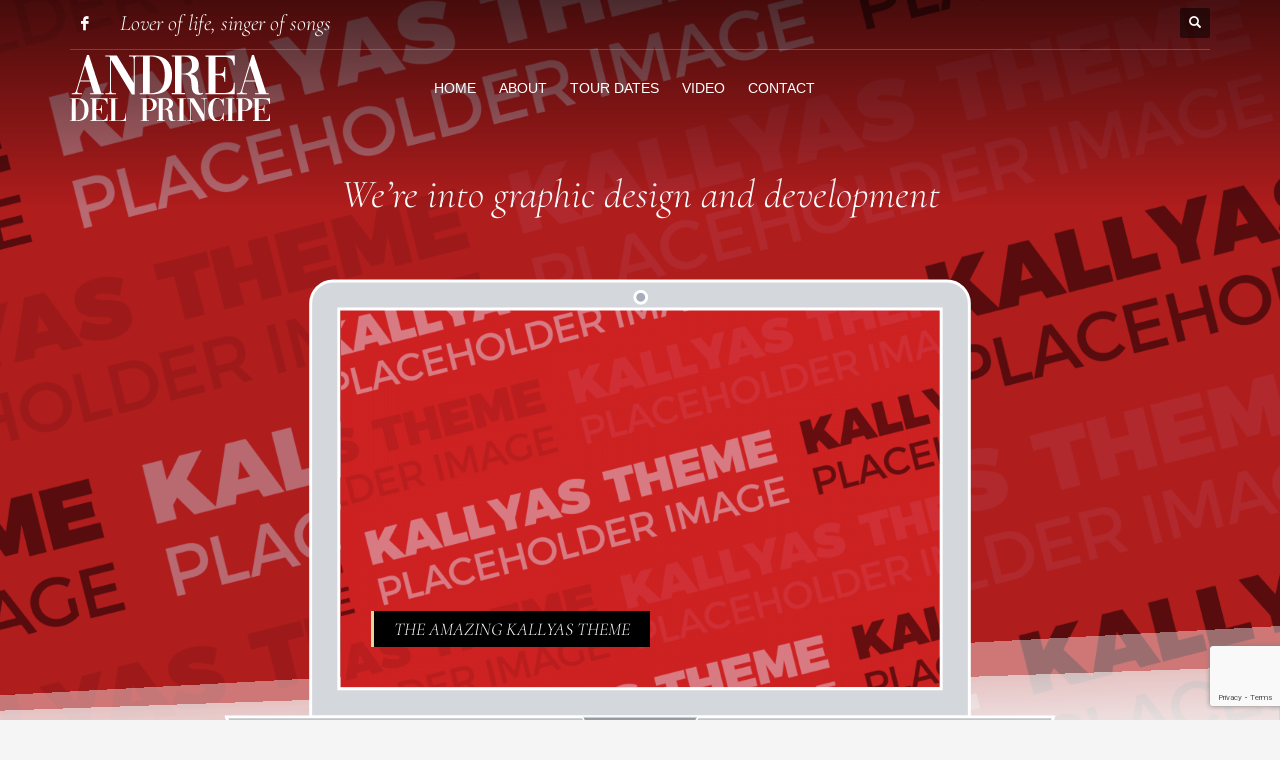

--- FILE ---
content_type: text/html; charset=utf-8
request_url: https://www.google.com/recaptcha/api2/anchor?ar=1&k=6LcNKJQoAAAAAFK9Dji4YFIUfiiJdpu6j6_RRpYw&co=aHR0cHM6Ly9hbmRyZWFkZWxwcmluY2lwZS5jb206NDQz&hl=en&v=PoyoqOPhxBO7pBk68S4YbpHZ&size=invisible&anchor-ms=20000&execute-ms=30000&cb=c9mu1um7qf9x
body_size: 48962
content:
<!DOCTYPE HTML><html dir="ltr" lang="en"><head><meta http-equiv="Content-Type" content="text/html; charset=UTF-8">
<meta http-equiv="X-UA-Compatible" content="IE=edge">
<title>reCAPTCHA</title>
<style type="text/css">
/* cyrillic-ext */
@font-face {
  font-family: 'Roboto';
  font-style: normal;
  font-weight: 400;
  font-stretch: 100%;
  src: url(//fonts.gstatic.com/s/roboto/v48/KFO7CnqEu92Fr1ME7kSn66aGLdTylUAMa3GUBHMdazTgWw.woff2) format('woff2');
  unicode-range: U+0460-052F, U+1C80-1C8A, U+20B4, U+2DE0-2DFF, U+A640-A69F, U+FE2E-FE2F;
}
/* cyrillic */
@font-face {
  font-family: 'Roboto';
  font-style: normal;
  font-weight: 400;
  font-stretch: 100%;
  src: url(//fonts.gstatic.com/s/roboto/v48/KFO7CnqEu92Fr1ME7kSn66aGLdTylUAMa3iUBHMdazTgWw.woff2) format('woff2');
  unicode-range: U+0301, U+0400-045F, U+0490-0491, U+04B0-04B1, U+2116;
}
/* greek-ext */
@font-face {
  font-family: 'Roboto';
  font-style: normal;
  font-weight: 400;
  font-stretch: 100%;
  src: url(//fonts.gstatic.com/s/roboto/v48/KFO7CnqEu92Fr1ME7kSn66aGLdTylUAMa3CUBHMdazTgWw.woff2) format('woff2');
  unicode-range: U+1F00-1FFF;
}
/* greek */
@font-face {
  font-family: 'Roboto';
  font-style: normal;
  font-weight: 400;
  font-stretch: 100%;
  src: url(//fonts.gstatic.com/s/roboto/v48/KFO7CnqEu92Fr1ME7kSn66aGLdTylUAMa3-UBHMdazTgWw.woff2) format('woff2');
  unicode-range: U+0370-0377, U+037A-037F, U+0384-038A, U+038C, U+038E-03A1, U+03A3-03FF;
}
/* math */
@font-face {
  font-family: 'Roboto';
  font-style: normal;
  font-weight: 400;
  font-stretch: 100%;
  src: url(//fonts.gstatic.com/s/roboto/v48/KFO7CnqEu92Fr1ME7kSn66aGLdTylUAMawCUBHMdazTgWw.woff2) format('woff2');
  unicode-range: U+0302-0303, U+0305, U+0307-0308, U+0310, U+0312, U+0315, U+031A, U+0326-0327, U+032C, U+032F-0330, U+0332-0333, U+0338, U+033A, U+0346, U+034D, U+0391-03A1, U+03A3-03A9, U+03B1-03C9, U+03D1, U+03D5-03D6, U+03F0-03F1, U+03F4-03F5, U+2016-2017, U+2034-2038, U+203C, U+2040, U+2043, U+2047, U+2050, U+2057, U+205F, U+2070-2071, U+2074-208E, U+2090-209C, U+20D0-20DC, U+20E1, U+20E5-20EF, U+2100-2112, U+2114-2115, U+2117-2121, U+2123-214F, U+2190, U+2192, U+2194-21AE, U+21B0-21E5, U+21F1-21F2, U+21F4-2211, U+2213-2214, U+2216-22FF, U+2308-230B, U+2310, U+2319, U+231C-2321, U+2336-237A, U+237C, U+2395, U+239B-23B7, U+23D0, U+23DC-23E1, U+2474-2475, U+25AF, U+25B3, U+25B7, U+25BD, U+25C1, U+25CA, U+25CC, U+25FB, U+266D-266F, U+27C0-27FF, U+2900-2AFF, U+2B0E-2B11, U+2B30-2B4C, U+2BFE, U+3030, U+FF5B, U+FF5D, U+1D400-1D7FF, U+1EE00-1EEFF;
}
/* symbols */
@font-face {
  font-family: 'Roboto';
  font-style: normal;
  font-weight: 400;
  font-stretch: 100%;
  src: url(//fonts.gstatic.com/s/roboto/v48/KFO7CnqEu92Fr1ME7kSn66aGLdTylUAMaxKUBHMdazTgWw.woff2) format('woff2');
  unicode-range: U+0001-000C, U+000E-001F, U+007F-009F, U+20DD-20E0, U+20E2-20E4, U+2150-218F, U+2190, U+2192, U+2194-2199, U+21AF, U+21E6-21F0, U+21F3, U+2218-2219, U+2299, U+22C4-22C6, U+2300-243F, U+2440-244A, U+2460-24FF, U+25A0-27BF, U+2800-28FF, U+2921-2922, U+2981, U+29BF, U+29EB, U+2B00-2BFF, U+4DC0-4DFF, U+FFF9-FFFB, U+10140-1018E, U+10190-1019C, U+101A0, U+101D0-101FD, U+102E0-102FB, U+10E60-10E7E, U+1D2C0-1D2D3, U+1D2E0-1D37F, U+1F000-1F0FF, U+1F100-1F1AD, U+1F1E6-1F1FF, U+1F30D-1F30F, U+1F315, U+1F31C, U+1F31E, U+1F320-1F32C, U+1F336, U+1F378, U+1F37D, U+1F382, U+1F393-1F39F, U+1F3A7-1F3A8, U+1F3AC-1F3AF, U+1F3C2, U+1F3C4-1F3C6, U+1F3CA-1F3CE, U+1F3D4-1F3E0, U+1F3ED, U+1F3F1-1F3F3, U+1F3F5-1F3F7, U+1F408, U+1F415, U+1F41F, U+1F426, U+1F43F, U+1F441-1F442, U+1F444, U+1F446-1F449, U+1F44C-1F44E, U+1F453, U+1F46A, U+1F47D, U+1F4A3, U+1F4B0, U+1F4B3, U+1F4B9, U+1F4BB, U+1F4BF, U+1F4C8-1F4CB, U+1F4D6, U+1F4DA, U+1F4DF, U+1F4E3-1F4E6, U+1F4EA-1F4ED, U+1F4F7, U+1F4F9-1F4FB, U+1F4FD-1F4FE, U+1F503, U+1F507-1F50B, U+1F50D, U+1F512-1F513, U+1F53E-1F54A, U+1F54F-1F5FA, U+1F610, U+1F650-1F67F, U+1F687, U+1F68D, U+1F691, U+1F694, U+1F698, U+1F6AD, U+1F6B2, U+1F6B9-1F6BA, U+1F6BC, U+1F6C6-1F6CF, U+1F6D3-1F6D7, U+1F6E0-1F6EA, U+1F6F0-1F6F3, U+1F6F7-1F6FC, U+1F700-1F7FF, U+1F800-1F80B, U+1F810-1F847, U+1F850-1F859, U+1F860-1F887, U+1F890-1F8AD, U+1F8B0-1F8BB, U+1F8C0-1F8C1, U+1F900-1F90B, U+1F93B, U+1F946, U+1F984, U+1F996, U+1F9E9, U+1FA00-1FA6F, U+1FA70-1FA7C, U+1FA80-1FA89, U+1FA8F-1FAC6, U+1FACE-1FADC, U+1FADF-1FAE9, U+1FAF0-1FAF8, U+1FB00-1FBFF;
}
/* vietnamese */
@font-face {
  font-family: 'Roboto';
  font-style: normal;
  font-weight: 400;
  font-stretch: 100%;
  src: url(//fonts.gstatic.com/s/roboto/v48/KFO7CnqEu92Fr1ME7kSn66aGLdTylUAMa3OUBHMdazTgWw.woff2) format('woff2');
  unicode-range: U+0102-0103, U+0110-0111, U+0128-0129, U+0168-0169, U+01A0-01A1, U+01AF-01B0, U+0300-0301, U+0303-0304, U+0308-0309, U+0323, U+0329, U+1EA0-1EF9, U+20AB;
}
/* latin-ext */
@font-face {
  font-family: 'Roboto';
  font-style: normal;
  font-weight: 400;
  font-stretch: 100%;
  src: url(//fonts.gstatic.com/s/roboto/v48/KFO7CnqEu92Fr1ME7kSn66aGLdTylUAMa3KUBHMdazTgWw.woff2) format('woff2');
  unicode-range: U+0100-02BA, U+02BD-02C5, U+02C7-02CC, U+02CE-02D7, U+02DD-02FF, U+0304, U+0308, U+0329, U+1D00-1DBF, U+1E00-1E9F, U+1EF2-1EFF, U+2020, U+20A0-20AB, U+20AD-20C0, U+2113, U+2C60-2C7F, U+A720-A7FF;
}
/* latin */
@font-face {
  font-family: 'Roboto';
  font-style: normal;
  font-weight: 400;
  font-stretch: 100%;
  src: url(//fonts.gstatic.com/s/roboto/v48/KFO7CnqEu92Fr1ME7kSn66aGLdTylUAMa3yUBHMdazQ.woff2) format('woff2');
  unicode-range: U+0000-00FF, U+0131, U+0152-0153, U+02BB-02BC, U+02C6, U+02DA, U+02DC, U+0304, U+0308, U+0329, U+2000-206F, U+20AC, U+2122, U+2191, U+2193, U+2212, U+2215, U+FEFF, U+FFFD;
}
/* cyrillic-ext */
@font-face {
  font-family: 'Roboto';
  font-style: normal;
  font-weight: 500;
  font-stretch: 100%;
  src: url(//fonts.gstatic.com/s/roboto/v48/KFO7CnqEu92Fr1ME7kSn66aGLdTylUAMa3GUBHMdazTgWw.woff2) format('woff2');
  unicode-range: U+0460-052F, U+1C80-1C8A, U+20B4, U+2DE0-2DFF, U+A640-A69F, U+FE2E-FE2F;
}
/* cyrillic */
@font-face {
  font-family: 'Roboto';
  font-style: normal;
  font-weight: 500;
  font-stretch: 100%;
  src: url(//fonts.gstatic.com/s/roboto/v48/KFO7CnqEu92Fr1ME7kSn66aGLdTylUAMa3iUBHMdazTgWw.woff2) format('woff2');
  unicode-range: U+0301, U+0400-045F, U+0490-0491, U+04B0-04B1, U+2116;
}
/* greek-ext */
@font-face {
  font-family: 'Roboto';
  font-style: normal;
  font-weight: 500;
  font-stretch: 100%;
  src: url(//fonts.gstatic.com/s/roboto/v48/KFO7CnqEu92Fr1ME7kSn66aGLdTylUAMa3CUBHMdazTgWw.woff2) format('woff2');
  unicode-range: U+1F00-1FFF;
}
/* greek */
@font-face {
  font-family: 'Roboto';
  font-style: normal;
  font-weight: 500;
  font-stretch: 100%;
  src: url(//fonts.gstatic.com/s/roboto/v48/KFO7CnqEu92Fr1ME7kSn66aGLdTylUAMa3-UBHMdazTgWw.woff2) format('woff2');
  unicode-range: U+0370-0377, U+037A-037F, U+0384-038A, U+038C, U+038E-03A1, U+03A3-03FF;
}
/* math */
@font-face {
  font-family: 'Roboto';
  font-style: normal;
  font-weight: 500;
  font-stretch: 100%;
  src: url(//fonts.gstatic.com/s/roboto/v48/KFO7CnqEu92Fr1ME7kSn66aGLdTylUAMawCUBHMdazTgWw.woff2) format('woff2');
  unicode-range: U+0302-0303, U+0305, U+0307-0308, U+0310, U+0312, U+0315, U+031A, U+0326-0327, U+032C, U+032F-0330, U+0332-0333, U+0338, U+033A, U+0346, U+034D, U+0391-03A1, U+03A3-03A9, U+03B1-03C9, U+03D1, U+03D5-03D6, U+03F0-03F1, U+03F4-03F5, U+2016-2017, U+2034-2038, U+203C, U+2040, U+2043, U+2047, U+2050, U+2057, U+205F, U+2070-2071, U+2074-208E, U+2090-209C, U+20D0-20DC, U+20E1, U+20E5-20EF, U+2100-2112, U+2114-2115, U+2117-2121, U+2123-214F, U+2190, U+2192, U+2194-21AE, U+21B0-21E5, U+21F1-21F2, U+21F4-2211, U+2213-2214, U+2216-22FF, U+2308-230B, U+2310, U+2319, U+231C-2321, U+2336-237A, U+237C, U+2395, U+239B-23B7, U+23D0, U+23DC-23E1, U+2474-2475, U+25AF, U+25B3, U+25B7, U+25BD, U+25C1, U+25CA, U+25CC, U+25FB, U+266D-266F, U+27C0-27FF, U+2900-2AFF, U+2B0E-2B11, U+2B30-2B4C, U+2BFE, U+3030, U+FF5B, U+FF5D, U+1D400-1D7FF, U+1EE00-1EEFF;
}
/* symbols */
@font-face {
  font-family: 'Roboto';
  font-style: normal;
  font-weight: 500;
  font-stretch: 100%;
  src: url(//fonts.gstatic.com/s/roboto/v48/KFO7CnqEu92Fr1ME7kSn66aGLdTylUAMaxKUBHMdazTgWw.woff2) format('woff2');
  unicode-range: U+0001-000C, U+000E-001F, U+007F-009F, U+20DD-20E0, U+20E2-20E4, U+2150-218F, U+2190, U+2192, U+2194-2199, U+21AF, U+21E6-21F0, U+21F3, U+2218-2219, U+2299, U+22C4-22C6, U+2300-243F, U+2440-244A, U+2460-24FF, U+25A0-27BF, U+2800-28FF, U+2921-2922, U+2981, U+29BF, U+29EB, U+2B00-2BFF, U+4DC0-4DFF, U+FFF9-FFFB, U+10140-1018E, U+10190-1019C, U+101A0, U+101D0-101FD, U+102E0-102FB, U+10E60-10E7E, U+1D2C0-1D2D3, U+1D2E0-1D37F, U+1F000-1F0FF, U+1F100-1F1AD, U+1F1E6-1F1FF, U+1F30D-1F30F, U+1F315, U+1F31C, U+1F31E, U+1F320-1F32C, U+1F336, U+1F378, U+1F37D, U+1F382, U+1F393-1F39F, U+1F3A7-1F3A8, U+1F3AC-1F3AF, U+1F3C2, U+1F3C4-1F3C6, U+1F3CA-1F3CE, U+1F3D4-1F3E0, U+1F3ED, U+1F3F1-1F3F3, U+1F3F5-1F3F7, U+1F408, U+1F415, U+1F41F, U+1F426, U+1F43F, U+1F441-1F442, U+1F444, U+1F446-1F449, U+1F44C-1F44E, U+1F453, U+1F46A, U+1F47D, U+1F4A3, U+1F4B0, U+1F4B3, U+1F4B9, U+1F4BB, U+1F4BF, U+1F4C8-1F4CB, U+1F4D6, U+1F4DA, U+1F4DF, U+1F4E3-1F4E6, U+1F4EA-1F4ED, U+1F4F7, U+1F4F9-1F4FB, U+1F4FD-1F4FE, U+1F503, U+1F507-1F50B, U+1F50D, U+1F512-1F513, U+1F53E-1F54A, U+1F54F-1F5FA, U+1F610, U+1F650-1F67F, U+1F687, U+1F68D, U+1F691, U+1F694, U+1F698, U+1F6AD, U+1F6B2, U+1F6B9-1F6BA, U+1F6BC, U+1F6C6-1F6CF, U+1F6D3-1F6D7, U+1F6E0-1F6EA, U+1F6F0-1F6F3, U+1F6F7-1F6FC, U+1F700-1F7FF, U+1F800-1F80B, U+1F810-1F847, U+1F850-1F859, U+1F860-1F887, U+1F890-1F8AD, U+1F8B0-1F8BB, U+1F8C0-1F8C1, U+1F900-1F90B, U+1F93B, U+1F946, U+1F984, U+1F996, U+1F9E9, U+1FA00-1FA6F, U+1FA70-1FA7C, U+1FA80-1FA89, U+1FA8F-1FAC6, U+1FACE-1FADC, U+1FADF-1FAE9, U+1FAF0-1FAF8, U+1FB00-1FBFF;
}
/* vietnamese */
@font-face {
  font-family: 'Roboto';
  font-style: normal;
  font-weight: 500;
  font-stretch: 100%;
  src: url(//fonts.gstatic.com/s/roboto/v48/KFO7CnqEu92Fr1ME7kSn66aGLdTylUAMa3OUBHMdazTgWw.woff2) format('woff2');
  unicode-range: U+0102-0103, U+0110-0111, U+0128-0129, U+0168-0169, U+01A0-01A1, U+01AF-01B0, U+0300-0301, U+0303-0304, U+0308-0309, U+0323, U+0329, U+1EA0-1EF9, U+20AB;
}
/* latin-ext */
@font-face {
  font-family: 'Roboto';
  font-style: normal;
  font-weight: 500;
  font-stretch: 100%;
  src: url(//fonts.gstatic.com/s/roboto/v48/KFO7CnqEu92Fr1ME7kSn66aGLdTylUAMa3KUBHMdazTgWw.woff2) format('woff2');
  unicode-range: U+0100-02BA, U+02BD-02C5, U+02C7-02CC, U+02CE-02D7, U+02DD-02FF, U+0304, U+0308, U+0329, U+1D00-1DBF, U+1E00-1E9F, U+1EF2-1EFF, U+2020, U+20A0-20AB, U+20AD-20C0, U+2113, U+2C60-2C7F, U+A720-A7FF;
}
/* latin */
@font-face {
  font-family: 'Roboto';
  font-style: normal;
  font-weight: 500;
  font-stretch: 100%;
  src: url(//fonts.gstatic.com/s/roboto/v48/KFO7CnqEu92Fr1ME7kSn66aGLdTylUAMa3yUBHMdazQ.woff2) format('woff2');
  unicode-range: U+0000-00FF, U+0131, U+0152-0153, U+02BB-02BC, U+02C6, U+02DA, U+02DC, U+0304, U+0308, U+0329, U+2000-206F, U+20AC, U+2122, U+2191, U+2193, U+2212, U+2215, U+FEFF, U+FFFD;
}
/* cyrillic-ext */
@font-face {
  font-family: 'Roboto';
  font-style: normal;
  font-weight: 900;
  font-stretch: 100%;
  src: url(//fonts.gstatic.com/s/roboto/v48/KFO7CnqEu92Fr1ME7kSn66aGLdTylUAMa3GUBHMdazTgWw.woff2) format('woff2');
  unicode-range: U+0460-052F, U+1C80-1C8A, U+20B4, U+2DE0-2DFF, U+A640-A69F, U+FE2E-FE2F;
}
/* cyrillic */
@font-face {
  font-family: 'Roboto';
  font-style: normal;
  font-weight: 900;
  font-stretch: 100%;
  src: url(//fonts.gstatic.com/s/roboto/v48/KFO7CnqEu92Fr1ME7kSn66aGLdTylUAMa3iUBHMdazTgWw.woff2) format('woff2');
  unicode-range: U+0301, U+0400-045F, U+0490-0491, U+04B0-04B1, U+2116;
}
/* greek-ext */
@font-face {
  font-family: 'Roboto';
  font-style: normal;
  font-weight: 900;
  font-stretch: 100%;
  src: url(//fonts.gstatic.com/s/roboto/v48/KFO7CnqEu92Fr1ME7kSn66aGLdTylUAMa3CUBHMdazTgWw.woff2) format('woff2');
  unicode-range: U+1F00-1FFF;
}
/* greek */
@font-face {
  font-family: 'Roboto';
  font-style: normal;
  font-weight: 900;
  font-stretch: 100%;
  src: url(//fonts.gstatic.com/s/roboto/v48/KFO7CnqEu92Fr1ME7kSn66aGLdTylUAMa3-UBHMdazTgWw.woff2) format('woff2');
  unicode-range: U+0370-0377, U+037A-037F, U+0384-038A, U+038C, U+038E-03A1, U+03A3-03FF;
}
/* math */
@font-face {
  font-family: 'Roboto';
  font-style: normal;
  font-weight: 900;
  font-stretch: 100%;
  src: url(//fonts.gstatic.com/s/roboto/v48/KFO7CnqEu92Fr1ME7kSn66aGLdTylUAMawCUBHMdazTgWw.woff2) format('woff2');
  unicode-range: U+0302-0303, U+0305, U+0307-0308, U+0310, U+0312, U+0315, U+031A, U+0326-0327, U+032C, U+032F-0330, U+0332-0333, U+0338, U+033A, U+0346, U+034D, U+0391-03A1, U+03A3-03A9, U+03B1-03C9, U+03D1, U+03D5-03D6, U+03F0-03F1, U+03F4-03F5, U+2016-2017, U+2034-2038, U+203C, U+2040, U+2043, U+2047, U+2050, U+2057, U+205F, U+2070-2071, U+2074-208E, U+2090-209C, U+20D0-20DC, U+20E1, U+20E5-20EF, U+2100-2112, U+2114-2115, U+2117-2121, U+2123-214F, U+2190, U+2192, U+2194-21AE, U+21B0-21E5, U+21F1-21F2, U+21F4-2211, U+2213-2214, U+2216-22FF, U+2308-230B, U+2310, U+2319, U+231C-2321, U+2336-237A, U+237C, U+2395, U+239B-23B7, U+23D0, U+23DC-23E1, U+2474-2475, U+25AF, U+25B3, U+25B7, U+25BD, U+25C1, U+25CA, U+25CC, U+25FB, U+266D-266F, U+27C0-27FF, U+2900-2AFF, U+2B0E-2B11, U+2B30-2B4C, U+2BFE, U+3030, U+FF5B, U+FF5D, U+1D400-1D7FF, U+1EE00-1EEFF;
}
/* symbols */
@font-face {
  font-family: 'Roboto';
  font-style: normal;
  font-weight: 900;
  font-stretch: 100%;
  src: url(//fonts.gstatic.com/s/roboto/v48/KFO7CnqEu92Fr1ME7kSn66aGLdTylUAMaxKUBHMdazTgWw.woff2) format('woff2');
  unicode-range: U+0001-000C, U+000E-001F, U+007F-009F, U+20DD-20E0, U+20E2-20E4, U+2150-218F, U+2190, U+2192, U+2194-2199, U+21AF, U+21E6-21F0, U+21F3, U+2218-2219, U+2299, U+22C4-22C6, U+2300-243F, U+2440-244A, U+2460-24FF, U+25A0-27BF, U+2800-28FF, U+2921-2922, U+2981, U+29BF, U+29EB, U+2B00-2BFF, U+4DC0-4DFF, U+FFF9-FFFB, U+10140-1018E, U+10190-1019C, U+101A0, U+101D0-101FD, U+102E0-102FB, U+10E60-10E7E, U+1D2C0-1D2D3, U+1D2E0-1D37F, U+1F000-1F0FF, U+1F100-1F1AD, U+1F1E6-1F1FF, U+1F30D-1F30F, U+1F315, U+1F31C, U+1F31E, U+1F320-1F32C, U+1F336, U+1F378, U+1F37D, U+1F382, U+1F393-1F39F, U+1F3A7-1F3A8, U+1F3AC-1F3AF, U+1F3C2, U+1F3C4-1F3C6, U+1F3CA-1F3CE, U+1F3D4-1F3E0, U+1F3ED, U+1F3F1-1F3F3, U+1F3F5-1F3F7, U+1F408, U+1F415, U+1F41F, U+1F426, U+1F43F, U+1F441-1F442, U+1F444, U+1F446-1F449, U+1F44C-1F44E, U+1F453, U+1F46A, U+1F47D, U+1F4A3, U+1F4B0, U+1F4B3, U+1F4B9, U+1F4BB, U+1F4BF, U+1F4C8-1F4CB, U+1F4D6, U+1F4DA, U+1F4DF, U+1F4E3-1F4E6, U+1F4EA-1F4ED, U+1F4F7, U+1F4F9-1F4FB, U+1F4FD-1F4FE, U+1F503, U+1F507-1F50B, U+1F50D, U+1F512-1F513, U+1F53E-1F54A, U+1F54F-1F5FA, U+1F610, U+1F650-1F67F, U+1F687, U+1F68D, U+1F691, U+1F694, U+1F698, U+1F6AD, U+1F6B2, U+1F6B9-1F6BA, U+1F6BC, U+1F6C6-1F6CF, U+1F6D3-1F6D7, U+1F6E0-1F6EA, U+1F6F0-1F6F3, U+1F6F7-1F6FC, U+1F700-1F7FF, U+1F800-1F80B, U+1F810-1F847, U+1F850-1F859, U+1F860-1F887, U+1F890-1F8AD, U+1F8B0-1F8BB, U+1F8C0-1F8C1, U+1F900-1F90B, U+1F93B, U+1F946, U+1F984, U+1F996, U+1F9E9, U+1FA00-1FA6F, U+1FA70-1FA7C, U+1FA80-1FA89, U+1FA8F-1FAC6, U+1FACE-1FADC, U+1FADF-1FAE9, U+1FAF0-1FAF8, U+1FB00-1FBFF;
}
/* vietnamese */
@font-face {
  font-family: 'Roboto';
  font-style: normal;
  font-weight: 900;
  font-stretch: 100%;
  src: url(//fonts.gstatic.com/s/roboto/v48/KFO7CnqEu92Fr1ME7kSn66aGLdTylUAMa3OUBHMdazTgWw.woff2) format('woff2');
  unicode-range: U+0102-0103, U+0110-0111, U+0128-0129, U+0168-0169, U+01A0-01A1, U+01AF-01B0, U+0300-0301, U+0303-0304, U+0308-0309, U+0323, U+0329, U+1EA0-1EF9, U+20AB;
}
/* latin-ext */
@font-face {
  font-family: 'Roboto';
  font-style: normal;
  font-weight: 900;
  font-stretch: 100%;
  src: url(//fonts.gstatic.com/s/roboto/v48/KFO7CnqEu92Fr1ME7kSn66aGLdTylUAMa3KUBHMdazTgWw.woff2) format('woff2');
  unicode-range: U+0100-02BA, U+02BD-02C5, U+02C7-02CC, U+02CE-02D7, U+02DD-02FF, U+0304, U+0308, U+0329, U+1D00-1DBF, U+1E00-1E9F, U+1EF2-1EFF, U+2020, U+20A0-20AB, U+20AD-20C0, U+2113, U+2C60-2C7F, U+A720-A7FF;
}
/* latin */
@font-face {
  font-family: 'Roboto';
  font-style: normal;
  font-weight: 900;
  font-stretch: 100%;
  src: url(//fonts.gstatic.com/s/roboto/v48/KFO7CnqEu92Fr1ME7kSn66aGLdTylUAMa3yUBHMdazQ.woff2) format('woff2');
  unicode-range: U+0000-00FF, U+0131, U+0152-0153, U+02BB-02BC, U+02C6, U+02DA, U+02DC, U+0304, U+0308, U+0329, U+2000-206F, U+20AC, U+2122, U+2191, U+2193, U+2212, U+2215, U+FEFF, U+FFFD;
}

</style>
<link rel="stylesheet" type="text/css" href="https://www.gstatic.com/recaptcha/releases/PoyoqOPhxBO7pBk68S4YbpHZ/styles__ltr.css">
<script nonce="BuobJmsCQLQwwuf4jKx4Tg" type="text/javascript">window['__recaptcha_api'] = 'https://www.google.com/recaptcha/api2/';</script>
<script type="text/javascript" src="https://www.gstatic.com/recaptcha/releases/PoyoqOPhxBO7pBk68S4YbpHZ/recaptcha__en.js" nonce="BuobJmsCQLQwwuf4jKx4Tg">
      
    </script></head>
<body><div id="rc-anchor-alert" class="rc-anchor-alert"></div>
<input type="hidden" id="recaptcha-token" value="[base64]">
<script type="text/javascript" nonce="BuobJmsCQLQwwuf4jKx4Tg">
      recaptcha.anchor.Main.init("[\x22ainput\x22,[\x22bgdata\x22,\x22\x22,\[base64]/[base64]/[base64]/[base64]/[base64]/[base64]/[base64]/[base64]/[base64]/[base64]\\u003d\x22,\[base64]\\u003d\\u003d\x22,\x22w7nCkVTClEbDlsOSw7cJVcK3VMKAAm3CkS07w5HCm8OZwoRjw6vDmMKQwoDDvnQANcOAwrfChcKow51HW8O4U0rCosO+IwLDhcKWf8KBWUdwUX1Aw54HY3pUaMOZfsK/w5zCvsKVw5YBT8KLQcK0KSJfDcKMw4zDuWTDu0HCvlPCrmpgPcKaZsOew75jw40pwox7ICnCvcKgaQfDucKAasKuw45Pw7htPcKkw4HCvsO3wozDigHDrcKmw5LCscK7cn/[base64]/DhGxpw4PCuWbDhmPCncKYw5fCqSh4BMO/w6oUeyHCs8KuB1I7w5MeDsO7UTNoXMOkwo1jSsK3w4/[base64]/Cp3nDpRQowqtfZWbCinrDoxYOwrLDvMOPdgpZw7BaJmHCmcOxw4rClDXDuDfDqQnCrsOlwpplw6Acw7LCrmjCqcKAeMKDw5EcXG1Aw5IVwqBeWkRLbcK8w65CwqzDghUnwpDCg0rChVzCrUV7woXCqMKAw6nCpjQswpRsw5V/CsONwoTCp8OCwpTCmcKibE0OwpfCosK4VR3DksOvw4MNw77DqMKQw7VWfnHDlsKRMwTCpsKQwr5GZwhfw59yIMO3w77CvcOMD2IIwooBSMO5wqN9JTZew7ZbQ1PDosKcdRHDlk86bcObwrvCksOjw43DlcOpw718w5/Dn8KowpxGw5HDocOjwqPCgcOxVho5w5jCgMOFw6HDmSwoKhlgw7bDqcOKFFfDgGHDsMOIYWfCrcO/csKGwqvDgsORw5/CksK0wqljw4MSwrlAw4zDnUPCiWDDkXTDrcKZw5DDiTB1wph5d8KzFcKoBcO6wqTCmcK5ecKYwpVrO3tqOcKzOcO2w6wLwrV7Y8K1wrY/bCVsw4BrVsKUwqcuw5XDk0F/bCXDkcOxwqHCgMOGGz7CvcOCwos7woYPw7pQA8OCc2djJMOeZcKJP8OEIy7CsHUxw6nDj0QBw7N9wqgKw7XCgFQoAsOWw4PDpX4Bw7LCvWrCksK6PF3DtsO5HG5EVwInE8KJwpTDhVjCn8OEw7vDhnHDv8O8RBXDkSVNwqB6w6gvw53ClcK6wr4mMcKnZUrCuR/CqirCqCjDnQI7w6TDr8KkEQA1w50hTMO9wrIaf8KmZzhSQMOcBsO3Y8Kpwr3CrGzCjmZuN8OIED7Cn8KqwqTDjFBgwppNMsKnZcOdw5zDqTRaw7fDjkhCw4bCosK0woTDssO9wqPCn0vDrztvw57CpTnCi8K4aW03w6/DgsKtfWbCqcKPw7AZCR/CvCvDusKYwofCvT0KwoHCjTjChcOBw54Qwq4Xw5fDgEtdF8K6w4DDp1AVI8OpU8KDDDzDocKqbhzCgcKHw51twos/AwDCm8OywpsXf8OXwpYJXcOhYMOCHMKxKwNdw5E9woJZw7nDiE3DqT3Cl8OtwrHCi8KcGsKHw5/CiA7DmsOGQcOXencePRkwIsK3wrjChCcpw5rClXHDsg/ChVRHwo/DmcKqw59wHl4Lw7XCuWzDuMKmIGwew45UbsKOwqY0woNXw6DDuHfCn2Rsw5MiwpE/[base64]/CnmLDm2rDnkAzdmc2UQfCi8KdY2o2w4vCi8KCwoBXDsOFwo57agTCrGMsw7/[base64]/L8KkBxkcwq7CisONRMOYHlIhw5NYTsKvBsKzw4JQw5PDtsOzQi0zw4k2wovCsybCocOWTsOgFT/DpcOTwpRww444w5fDuk/[base64]/[base64]/[base64]/CoMKuwq7DhMK6wr7DtHUZwqzCplvChMKEwrEfeTfDlsOiwqfChcO/w6EZwrfDlk8uD1XCmzfCvFJ9SVTDpHlcwqPCvVEBI8K1XF4QRcOcwqLCjMOZwrHDsV0KHMKnB8OsYMOpw6N3csK8RMKiwrTDphrCqcOcwrpLwpjCsCY8CX7DlcOwwqR8PkUfw4Fzw5EoV8K/w7bCtEg5wqUQEDbDlMKvwq98w53DvsOES8O6VnVfNn4jSMO+wrjCmcK6eB1sw7kMw7XDtcOgw7MCw7HDkAEmw47CuxHDklPCkcKMwo0NwofCu8Oqwp0lwpjDscOpw7TDpcO0dcKxD0XDtk8gwoHCgsKYwpxjwqPCmsK7w78nPgjDr8Ovw5s0wql+wq/[base64]/DksKvVDHDj8Kaw6fCgcKWOQNeIGBsDMK+w6AuPDHCqH0Cw4nDp01sw7p2woHDvcO7JMOgw7nDpMKqIEHCocO8C8K+woF4wo7DscKSECPDo0kdwoLDqRsNV8KFbUNnwpfCj8Oew6rDvsKQIU/CoCAFK8O4DMK6csOTw41kWgLDv8OXw7HDkMOlwpnCjsK5w6gPT8KUwo3DhMO8IgXCoMKrcMORw7BLw4fCvMKUwopIFcOpZ8KrwpZTwr3DpsKYPljDisKDw6fDriouw5Q6TcK1wpJXcU3DosK/Hn5nw4TDgVtjwoTDp1fCikjDlxzCq3tnwq/DusKZwqDCkcOEwo0CaMOCRMOVa8KxFGPCrsKUbQo6wpXCn0ZlwqURAwcZIm4Nw6bChMOiwovDpsKNwoJ/[base64]/DjMO2e8KFQiHDjDrDkMKMOzJoXUXCp8K/[base64]/al7CrTBKw7DCsRjDnMKCbsKfUsKWYRjCqcKESHvDqWAoDcKRdcO/[base64]/CqMKnEHYXw6cMwoFfXSxVYMKeCBjDssK3w4DCucKawr/[base64]/DuSjChX/CvFp6wpLDrsKvHsOBw5fCh8OMwrTDnsKKw5/DicKQw7PCq8OdPmFWfWVwwq7CshtkcsOcCMOgMMK+wqYQwr3Dhjl9wqwuwphSwp5lSmY2w44TWmpgXsOLeMOyHnRww4PDpsOUw6HDiAsQbsOIViHDs8ODLcKdAw/CpMO9w5kaOsOQXsKlw7soccOLesKyw6kSw7BLwrbDsMOQwp/[base64]/CmsO+CCZhSG4Ow7bDq2FZL8KHwpUAwrYEw4/[base64]/Cs8Oywo9Jw4s/w6XCrWhGw6oLRhxkw6zCqsK/[base64]/[base64]/[base64]/[base64]/Cl8OCwoZ5C8KOGXJvHMK6w7YgwpnCv8KKQcKJZUlwwrnDqnLDk1M4Mj/[base64]/CpwlAb8KJwocZwpTDsMO8TMKew5jCn8KQwqPDj8KpDsKKwoJofsO/wo7CpcOow6DDlMOkw7I5D8OeTcOmw47Dh8K3w6tdwp7DuMOSWRgMJAIcw45QSlhMw5ZEwqoCWCjCh8KDwqZ/w5NuRSfChcO7QxHCmC0Ewq3DmMKmcyrDqxkOwq7DoMKWw4HDkMKXwqcCwp1wOUoVdMO/w7TDpwzCjmNSAC/[base64]/[base64]/DhTB8BcOUwoHCpcKJN0kld8K+w71AwqrDp2bCusKnTWQZw5UmwoRtTcKbRFgcZ8OEbsOgw7vCuDhpwr1CwrDDgmYSwpEiw63DgcKKd8KWw5PDrSV6w6BqNy0Hw6jDi8K/[base64]/TT89JMOUSsKPw5PDmsKfw7rDq8Kzw6lIw4HCq8OjEsKaJcOtVzbCjcOHwphEwrwvwpAsQADCpgbCqiZVMMOBGUXDlcKvMsKVanbCm8OlOsOUXlbDgsK/eUTDnBLDtsOEMsKzID3DtMKnfHE+U291WMOGYiMUwrR6Y8KLw5hAw7rCoHY8wpnCqsK0woPCtsKCLsOdfQ4lYScvR3zDlcObORheFMKiK2rCvsOPw5TDkEYrw6TCr8OYTiA6wpFAbsOPc8K4HQDCncK8wrNvJUfDgsOBLMKzw50bwrPDrA7CnTPDtAVbw4Ebw7/[base64]/XsKOEzdhDBJxP8Ojwp/[base64]/CoH1LDsKVSyPDvQ9VPy7Cr33Do8OlwrrCo8Opwr3Cv1TCvFxPAsO6worDlMOucsKlw5VUwqDDncKDwoEOwp9Pw6RyKsKnwq9uesOGwrcVw5txVsKuw7Rywp7CjFREwrDDssKofWzDrTR7ay3Cn8O1aMOiw4bCqMKawr4RD3nDvcOYw53CnMKDesK8DH/CtnFTw65Ww5bClcK/w5/Cp8KuecKCw6F7wq48w5XCk8OGNBlpHU0GwpM0wqlawqfCkcKBw5fDlDnDrnPCsMKUBxzDisKvRcOFYMKBQ8K2VxPDvMOAwqwOwqLCnHNLOD/[base64]/woxRNwHColHDn8K1w4UGwoh1w43CtnDDj8KTwoPCusOUIjk7w4rDuUzCs8ONAg/CmMORYcKvw4HCjWfCicO1WMKsC2XChClXwoPCoMOURsO/wqTCtsOUw5bDtBQ7w4vCiDkmwqpuw7RRwprCgsKoNXzDkAttUQBUVj1LbsKBwrsuW8Ofwq9dwrTDp8KJPMKJwpc0HHpaw6ZSZkpJw6tvLsO2D1oRwqPDr8Oowr4MC8K3OMOcw5jDncKmw61yw7HDkMO/HMOhwr7Du2vDgnYpAcKdASXClSbCjUh9HVLCssOJw7Yfw7p8CcODUzbDmMO1w4HDs8K/[base64]/IMOqeQscw4TDuQLDojjDth5Lw4F2CsOzwpvDlEhAwoE1w5MFGMO9wrAVQi/Cv2TCiMKhwoh2BMKrw6V7w7Z4w75rw5huwp8LwpzCm8KtVQTCnVJzw6c+woLDhUTDn3xfw7oAwoJ8w79qwqrDpyIbR8Kdd8OUw63CiMOEw6tDwqfDm8ONwq/DgnttwpUnw6bDiwbCnWzDgVjChSPCi8OWw4HDj8O2G31dwpQYwqHDh2zCj8KcwqTDnjV9JnnDjMOcXnlHO8KqXSgowprDnQPCmcKoPlXCm8K/MMOTw5nDicORw43Dv8Ojw6nCjksfwoB+ZcO1w4oXwogmworDoy3DpsOmXBjCt8O3LHjDocOgU3AjF8O0aMOwwpbCiMOawqjChm4KcmPDp8KIw6BiwrPDvhnCocK8w4DCpMKvwqk3wqXDuMOLGH7CiwZiUGPDpCtzw6xzAEzDoxnCq8KdXx/Dn8OawpIBK30FDcKMOsK3w7LDlMKSwp7CpmArc2HCpsOUHsKHwrt5ZHPCjcKAwpbCpx41fwnDo8OBB8KywpHCjjR9wpFbwqbClMK/csO+w6/Ci1zCsR0Aw6rDvj5mwrvDv8KVwpDCo8K1fMObwrDCmGDCs07Cp01xw5jDnFLCmcKPOlYDRcOiw7TCgCcnFU7DlcOYPsKxwo3DvSjDlcOFO8KHAU9tacOyT8OyTDEwZsOwCsKUwpPCqMKjwpLDvSZtw4h9w7vDp8O9JMKtVcK8V8OuPsO9X8Kbw7HDpG/[base64]/[base64]/w6vDrHzDgcOECsOaw67DvsKodMOdw4EPb8Kgwp1CwrofwqTDnMOnAS93wr/CucKGwqMNwrfDvBDDs8ONS37DqBQ1wozCu8KTw61xw4JFYsODUBN3YmdBOsOaBMKiwptYeRXCkcOvfFbCnMOhwpfDtsK4w6gRT8Kld8OyAMOpdHcXw50TPArCgMK1wp8iw7UbbQ5qwr7DgzPCmcOew6J1wqp/R8OJCcK9wrIEw7APwr/[base64]/CqU7CmMK/HcOYJsKULS/CmFU0SsKMwr7CscOqwqwSw4LChsKoecOeGn1LPMKMLXdleHbCsMKlw7oXwqnDsA3DucKEWcKXw6IcAMKXw43CjcK6ZHjDlE/Cg8KMbMOSw63CrB3CmgAjLMOoEcK+wrfDqA7DmsK+wqHCjsKVwosFXRfDhcOkGH55NcKpw6NOw6BjwoLDpF0dwqF5wpXCuTtqY3cGXE3DhMOaIsKzJSNQw51GV8KWwrsgVcOzwqENwrfCkFwCX8OeDCh2IcKcZWnChSzDh8OhagrDgDEMwop9Txokw4/Dsy/CvAhXEhIrw73DlBNkwrt5woNdw4t9c8Kgw7nDh0LDnsOowo7Dh8OFw5ZkIMO5wod1wqIqwoVee8OeDsKvwr/[base64]/ClwvClWR1UizChcKgWmzCtgE/QU/DrG0kwooLEsKEfUrCrwRjwrwlwo7DpgbCpcOPwrJ5w7gFwocAPRrDscOVwo9pSl5ywpXCnizCqcOHEsO3c8ORwqfCk1RYMhVrWivChkTDtjrDrUXDnlMpbSoZccKgKzrCrCfCozXDvMKJw7PDs8O/[base64]/CpMOww6LDhMOTPWFvw6FuBsOPwo3Dsw/[base64]/Cr0JCTMOuwqJcWsKtAjjDm1gOEGkLKH3CjMOcwp/[base64]/[base64]/ClMOVJ8OADh5wd2LDm0HCr8Oxw5vCvjPCj8OvB8Kvw6V2wr/DmMOYw75wM8OlB8OAw5fCr29OMgDDpALDvmvCm8K/W8O2aws6w5pRCgDCssKdE8Kaw69vwoUsw7IWwp7CicKJwprCulhMLy7CnMKzw7bDj8OVw7jDszJpw41MwpvDniXCocOXXsOiwpvDicKlA8KzeUhuEcKowr/CjVHCk8O/H8KXw6F6wosOwrPDpsOhw4HDqHjCn8K3BcKHwq/DssKgYsKZwqIGwrkLw4pORsK1woxMwownYHzDs1/DncO8bcOWwpzDiG/CuRR5VG7CpcOKw77DucO2w53CnMOewqPDjhfCng8Rwo1Iw63DncKqwqHDtsKLwoHDlFDDkMOZdGBBT3ZHw5LDtWrCk8KqT8KgWsOEw5zCj8OME8Kkw57CqFHDq8OEY8OIHgnDo30ow7h3wrVmEcK3wo3CuQgjwr1RFzt3wpjCmmTDo8KXXMO2w7HDszl3WyPDhGd2bU/Dqnh8w7x8VMO7wrdlRsKZwpdFwr0WRsK8BcK6wqbDsMKBwrNQfX3CnwLCk2sgBgERw7BNwozCl8KAwqcRVcONwpDCggfDnWrDjl/ChsOqwppOwo/CmcOZRcKYNMKcwrggw707DCPCs8OKwp3CkcORJVXDqcK/[base64]/DoX58JHrCrsKOaMOtw4fCpwTDlcODw6HCnMOGQwEjdMOBw4wwwqbClcOxwqfCqQnCiMKgwo0yc8OuwqNTNsKiwrlHBMKuBcK9w7h+C8KxJMOFwpHDg300w4hDwoI3w7IyH8K4w7JBw6Few4l/wr7Cv8OtwplBC13DrsK9w6cXasKGw4hGwqQOw5PCnDnCnX1Twq7DiMONw4R+w607D8KdQMKQw4HCniTCokLDvVvDgMKOXsOdd8KhM8K0LMOowoNMw4vChcKEw7XCrsO0w5/DoMOLSycow61UfMOxOBvDs8KeQA7DkUw/D8K5L8OYUsKFw5lnw6hTw50aw5RjBRkiVzfCuF8Lwp/CocKObDTCkSDCncOUwo5GwprDglvDm8KGCMKUElkSDMOtZsKoLxHDhmLCrHBgZcOEw5bDicKJwpjDrzXDqcOdw7LDr0jDsywVw6Elw5ZNwqMuw5bDn8K6w4TDu8OvwopmbjEzb1TDpMOuwrYhVMKWCkcRw70dw5PCpMKpwpAww752wpXCpMOZw7LCj8OLw4sPKH/DtUnCkD8Vw48jw4h7w4jDvmofwp8jbcKMfcOQwrjCsSBfcMKBOsOnwrYxw4pZw5gNw73DnXErwoFNCBhrKcOGZMO9w5PDj1tNaMOEZDRQJHQOGR8/wr3CvcK9w7ZOwrVMSyoaTMKqw65gw7oCwoHCiipZw7TConAYwqHDhzwYLTQccyx1ZCZow78gWcKtccKOJhTDrnHDh8KIwrU0SjLDlm49wrTDoMKjwqfDqMKAw7HDtsOWw6kuw4/CoxDCv8O1VsKBwqdQw40bw49VGsO/bWnDujRaw4zCocKiaXDCpgRowrwPIMOVw4DDrG/[base64]/w6bCkF7DoWrDrMK/J8KrwolpccKoZMKeeTjDisOIwrjDhW1IwqPDkcObBTzDvsKaw5LCnArCgcKbZm4pw7VsDsOswqUpw73DvT7DtRMfSMOgwpgQJsKsZHvCvTFUwrTDvcO9OMKWwpvCm1rDn8OcGzLDgBbDscOiIcOod8OPwpTDi8O+C8Orwq/DmcKPw4DChxXDt8OsU05SVFfCpk1Jw7pjwrsqw47CvXpWKMKkf8OtPMOfwoUmY8K0wrzCusKDOhjDr8KbwrAeJ8K8WkplwqBfG8KNFx5AUgYYwrw5SSIZacONZsK2FMOBwpDCoMOxw5Jswpo/[base64]/DrMO2DCzCssKgdxXDm8KAwqhJwpfDj0bDizR3w40SL8Otwpphw7pBLMOfZxMWf3Q6csO5SWAUccOvw4QUfxLDg13Clwgcdxwkw6jCuMKIHMKcw5lOPcK9wqQGcxHDhAzCgTdbwpB1wqLCriHCtcOqwr/[base64]/CisKXNRZ4wrvCmDfDqVXCs8OIwrbDvzpvw4srdiPCvUvCmsKKw79bcwkYIkDDtkXCmFjCo8KdTMOwwqDCly5/woXCmcKgFsK3FsO1wpdbT8OeN14oHcOxwp1FFQFmIMO/w4BzNmVWw53Dp0gcw4zDq8KPFMO1bn/Du3c6RGHDjh9yVcOUVcKVB8Ohw43DusK8LhokQsK0bTXDicKXwpdgY00RT8OuSj90wrDCjcKgRcKsXsK+w7zCqcOZKsKaRcOHw4XCgcOlwpFUw77Cq1Qgaxp/WcKGQcKhWV3Dl8O/w7FaABhIw5jClsOmTMK8MjHCsMOORUZdwrMuVsKFLcKwwpwCw5k+aMOEw6Jzwr4CwqfDh8K0KzcAXMOOYzfChSXCh8OuwpNHwrwUwos+w67DtcOLw73CqWXDiyHDq8OnYsK9Gw5AZU7DqDXDk8K3PXdWYhpwC3/Cq2RrZw4Xw5XCssKrGMK8PBs/w6TDjFXDmSrCm8K5w5vDlQF3YMOuwrZQCsKlQQnCn2HCr8Kewq5iwrHDskfCr8KsSlUfw5bDrsOdTMOvMsOhwprDs23CuX0lTHHCrMOnwqfDjsK3HG/[base64]/DusKTw6trA24lwrXCicOowp/CiDptfWMVc0/[base64]/[base64]/DpSrDnsKxw4nDg18eIHkPwrFfwr4kwpbDoFPDp8Kuw6zDlBJcXBYBwrosMCUAJhrDg8OdGsKOGXIwBx7Dv8OcIH/DosOMbEjDmsKDFMOrwrZ8w6MICD3CmsKgwoXDpsOAw4fDqsODw5bCusOdw5zCg8OibsKVMFXCljHCn8KVVsK/w64lT3RtDwbCpy14ez7Cix08wrYLWWZGcMKywp/Do8OOwqvCq3XDm2PCjH12ZsOgUMKLwqpjF2DCglh/[base64]/[base64]/w73DjmN3TgRvIsOlQCLCgMOUdCBXw6PCiMKfw6Z1PVvCjiPChMO3DsKiaEPCswdDwoIIO2DDksO+A8KKAWh6ZcOZMHNQwrAYw4TCmMOzYTnCi1MWw4PDgsODw6AFwprDlsO6wpnDtAHDkX1Vw67Cg8O+wow/JWFkw4dCw60Rw5vCgFx1dm/ClxPDsRR6P0YTF8O6TzgVw5hxWxggYRvDqgAVwpPCnMOCw6UAQibDq2Ucw78Ew67CuQxof8KiNhJ/wrohbMOMw5MNwpHDkFo/wqLDgMOEJz3DnATDpkdRwo47F8KOw68xwpjCksO1w6XCpzx5QcKfbsOxNy3CvQ3DpsOWwqVmQMOYw4gwTcKCw6h/wqBFCcOUGmnDv1HCq8KaEgU7w7AyNwDCnB1qwo7Cj8OmHMKLXsOQBsKAw4DCucORwp1Xw7UuQEbDvG1iUEthw6Bsc8KHwpgEwo/DrBo/BcOsJgNjTsOCwqrDhnFEwp9pLVDCqwTCswvCokrCoMKVMsKVwq0hNRxiw51nwq1Ww4dWalTDv8OHTF7CjCdsDMOMw6zCtyQGQ1vDtHzCm8OWwqY8w5UjLjJkZsKdwp54w7hvw4EvbAQAV8OKwrtLw6TDv8OQLsOcdl9lR8O/[base64]/wrd1QsKbHV/CjGTDlMKtwrZnCEhQwo/CsTMndcOKd8OgCMO+OEwCKsKrARsLwqMPwocfTcKUwpvCrsKZSsO/w7fCp2wrDwzClFzDlcO8am3DicKHQBdxZ8Ocwqs9Z1/DkEbDpCHDhcKgJEXCgsOow7kNLBMwDnjDn1/DisO3Pm5rw5hLfS/Cp8KQwpVbw7sjV8K9w7k+w4zCscOYw4wzGX54CB/DusK6TgrClsKswqjDuMK3w6ZAAMKNai9ENAPCkMOmwpt0bljDpcKmw5dGOTs7wrQrFUHDmirCoVATw67DunDChsK+M8K2w6oTw60iWxYFZjdbwrXDtzVhw5jCvUbCtw9mXxPDh8KxdGbCk8K0TcOxwoVAw5rDgHo+wpUMw5oFw7nDrMObKHnCgcO/wqzDuCXDjcKKw7DDgsKqA8KHw4fDgmc8JMOhw4V7B2cBwp3CnBDDkRIqU2jCiw7ComhabsOEDQQ7wpMbw5ZAwonCmEbDkzLCkcOOSFROT8ObRhXDiFUjPnUSwrfDr8OmE045Z8K/bcOjw4Rmw7XCpcO6w6VNOQkEIFNBHsOEcMOvAcOEHATDvFvDhizCgFNIHzwtwq5YOH/Drk8wHcKNw7gPVcK9w5JHwrtzw4HCpMK0wr3DhxDCl1XClx5rw6t+wpHCs8O1wpHCngkEwq/DnETCp8KKw4Ahw6vDv27CnwwOXUAefyfCjsKqwqh5wrjDnwDDnMOKwp08w6fDh8KQHcKzMcO6CxjCkikaw4XChsORwrbDvcOYMsO2JCEyw61fBl/DhcOHw6lmwobDpE7DpE/CpcOOYsOvw70Dw4hwfkbCqWbDowYULBjCrlfDgMKwIWTDnV50w6/Cp8Otw7nDjVs4w5YSBl/[base64]/CmsKswoPCgsKpBMOSwpTDmMKtelPCqsOmw77CtcKGwo9ofcOqwobCrmDDoiHCtMOZw6LDk1/Dqm4uIWwNw7M4FsOiAsKow6FVw54ZwpzDuMO6w4oMw4HDnBMFw5kZYMKQORPDpjtdw6p+wq12VT/DjAwFw786RsO1wqEsPsOOwqcyw59UTcKBXXYjJ8KERsK1e1kMw5d/YXDDvMORDsKSw5zClwfDhE/CpMOow7TDqmVAacOWw43ChcOrT8ONwrU5wqvCqcOQWMKwYMOVw6DDt8OPOhwbwrV7FsK/[base64]/[base64]/HcOpKcKHfVhHTQvDk17CkMOOFjjCrMKJw6/DnsOBw6XCvTvClh4Hw7vCsnk1dgPDk1AYw53CikzDjzYvXhPCkSwmLsK2w69kLXrCocKjJ8OawoPDksKEwo/CnMKYwrsHwrYGwrLCjRh1EWNzf8Kiwq1owohHwoNxw7PCk8OIMMOZAMOCTgFkbn9DwoVgF8O1UMOFbcOAw5cJwoc2w7/CmA9RXMOQw4zDgMOtwqIgw6jCoQ/Dr8KAX8KtMgEFdkPDq8Ocw4fDvcOZwrXCijDChDNMwp1CQcKhwrTDphfCo8KQa8OaWz3DisOHf0R2w6LDocKvXhHCmhE/[base64]/wrHCqsOtwoB/w7J4FF8MdQrDssOyMcKtw7/DqsKtwrtsw7gPIMKUMUHCkMKDw5nCgcKRwqY4JMK8XGrCmMKTwqTCum5yJMODcATDoSXCiMO6BjgbwoMEScOFwqbCh2FzAHNuwrDCpgbDkMKFw7fCpD/Cg8OhDSjDplBnw618w5TCu07DkMOxwqnCqsKwZm8JDcOeUFMsw67Dl8OheQlzw6QbwpzCqcKdaXYUGsKMwpleOMKdGBQpw4/CkMOqw4NeS8OfPsKGwqIQwqoLRcO9w4Yqw5zClsO6AULCm8KLw79OwpdLw5jCpsK6ClF4PsORR8KLDHTDgyXCiMK9wqYqwoJjwrrCo1c/ZFPCnMOxw7rDp8K/w6XCnxkzHBkxw4ssw4nCgEJ1UVzCr2DDnsOqw4rDiDvCssODIVvCuMK4bgTDkMOlw6kDa8OQw7XChXvDv8O/OcKVesOVwr7DuUnCj8ORT8Odw67DnldQw453bcOUwozDr3kgwpowwrXCg0DDqD0Kw4TCkVjDngEuJsKtOSDCtHt/[base64]/w4ZddlUgw53DpELCnsO+csO3Wj3Co8Omw58cw6onecOKJ23Di0HCq8OJwo9cQsKsQ2QtwoTDscOcw6Nvw4jDssKeBsOlMT9xwoowfUlxw41qw77CjFjDmnLCq8OBwqzCo8KdR3bDrMKsXG1kwrfCqjQvwp45Zgcew4jDksOvw4/Di8O9UsK4wqjDg8ObVcOrTcOCNMO9wpZ/asOLKcKbJMOQBlnCmCvCvErDp8KLJDPCocKvY1bDusO9GMKvbMKYFsOQw43DmDnDiMOmwo5QNMKObMO5P3oKXsOMw5HCscKYw5wSwpjDux/[base64]/DksOuw4l8JhLCtgrDvsOcwptAwqrCrVnCtMKGwr3CswUGA8KewqUkw6lPwq0za3jDumhtQjXCqMO5wqbCl3gXw6Jbwokzw6/DrsKkUcKPYSDDrMKrwq3CjMKtOcOdNDPDrQ0bbsKxNClOw5/Duw/Dh8KCwqM9VBApw6Izw4DCrMOEwqDDg8Knw5YDAMOSwpJcw5LDlsKtC8O9wrVcUVDCp0/CgcOvwq3CvDcnw6g0dcKOwovCl8KwS8O0wpF/wovDtAIMFy1SMHI6FGHClMOuwq93cGDCoMOFHADDhnBpwqzDhMOfwpvDiMKyGR98Kj9VMU4zbVbDucOvJwoGwrvDkAvDrcO8Ln5Uw6cwwptFwpDCjsKPw5tRTFpRNMOWZC8+w7IEZsKBBRjCscOKw7pJwr3DmMOoa8KmwpLCqF/[base64]/NUB3wpAqw4RgwoYVAGFvwoTDqcKHIsO8w6PCu18WwrEkRQVqw47CocKDw6hRw4/DgB8Uw67DjyZmacOpTcOOw4fCvkRuwonDqxg/AQbCpBFJw7Aaw6rDpj9kwrEVHg3CkcKvwqTCuG7DqsOvwqkeUcKXYMK5dTE2wojDqwPCjcK/[base64]/w78ReMKBw4nDugQ7w77CinYsWTzCmsOdw5XCu8KhwqgXw7LDmCVAw5vCpMO8HMO8woYfwqHCnTTCo8KRZRV3GcKjwqM6cHwBw6oKF3Y+KcK9WsOzw7vCgMOYAjVgOzc5ecKJw5t/w7NXbzvCuTYGw7/Dp1Yuw6wgw77CuBJHXCTCjsKDw4RmAsKrwqjDtUjCl8ObwrXDocKgdsO8w4/DsUQ+wrAZfsOow5nCmMO+BFxfw4/DgmLDhMO7NQDCj8Ouwo/DmcKdwrDDvQnCncKDw73Cj3QYFkkIQyVuEMKmJEgfbQ9+MFDChz3Dm19rw4nDnhcDE8Ohw4AzwpXChT/DnS7DicKtwr1lAEAUVcKLbzLCr8O7Oi/[base64]/CucOBw6/DscOxGcKHwprDpA5uDcOsw4huw54nwoNmAQ1jQBEfZcO5wofCtMKLTcOzwo/CpzBpw5nCiRsNwrVbwpsSwrktD8K/[base64]/Cr1/CnBvCo8Kwwp88wpxGflxbwq/Ctkhtw5zDhcOSwpPDg2Ekw53Dl0QvW0EPw5tyY8KSw6nCsDTCh3HDtMOYw4QNwqt/QsOow4PCs3g1w6QHK1sawrN1Dgo0aEBqwpFzUsKfTMK2B2koc8KtdRXCk3jCiyvDscKwwrfDscKuwqdgwr8JbsOwWsODHDIvwqNRwqZ+GRPDr8OAJ1lkw4/[base64]/[base64]/Dm2cOHXkOw7fCrcKXwoNRwrXDvcO9dwbCgH7Cu8KEPcKjw53CmE7CgsOnCMKJJ8KLX3Zgw4gZaMKoUsO5YMK5w5TDtg/Do8OCwpUOfsKzInjDsB9dwoMuFcO8MwEYc8OzwoEAVFbCgjXDjG3Cr1LDl2pHw7UBw4rCkEDCkgYGw7JCw7nCuj3Dh8OVbAPCugLCm8O2wpDDnsKqTDnDqMK4wr47w4PDlMO6w5/DoBcXFSMlwohUw4c3UFHCjgYlw5LCg8OJTSoNC8KEwp7CgnsuwrRdXcOpwrY3YnTCvlfDhMOJDsKqa0xMNsKiwrgnwqrCpQZMLFMcGixAw7fDlFE1woYowqVcYU/DnsKEw5jCoyQcOcKDDcKfw7YGOyMYwqkQG8KEWcK0a2lpETjDqcKOwqPCrMOEZcOlw6vCjQgOwoTDusKyYMKnwpArwqnDoQdcwrfCv8OiTMOaMsKRwq7ClsKrAMKowpJdw7/DtcKjcjI8wrzCszwww55tbDYYwpXCrTLCgUTDpMKLIQXCm8O/cUZoJCYiwrMiOx4YBsKnUlRIIFM0DC1APsO9HMOcFcKkHsK4wqITMsOZIsOLXR7DgcKbKR/CgxfDoMOvb8Kpf3lWQcKIVw/CrMOqVMO+w5RXP8OkZmzDsmVzbcKGwr7CtH3DhcK/[base64]/Co8OuTMOBLB7Dm8KoCcOqaA/DpMKewq4nwovDgMOxw4/DmzbCrVjDl8KtawvDpXrDk3RVwo7CnMOrw44QwpbCo8KMMcKVw7LCkcOCwpdLcsO1w4jDhwDDunDDvzzChBPDlcOHbMK0wp7DqsOQwrrDvsO/[base64]/WUZkwqDCsifCkzdcw5TCrRrCgUBnIsKRwqfDlmXCgWddwrHDicKDDAPDosKldsOuJQwYMmjCvQYCw75fwqDDk17CrA05wrTCr8OxQcKBG8KRw5vDuMOsw49UDMOsBsKJKi/[base64]/Cqh4KWk4gHcOAU8O0wpHCtD5+QFrCrsOpPcKzRlxFJx1vw5fCtVUQGUcuw7jDhcO6wol9wrzDtyc2eQdVw4vDiioawqbDtcOjw5YKw40zKGLChsOxdcKMw4cFJsKxw6VnMjTCv8KIIsO4V8KxIB/DmTTDnSHDo2TDp8KBPsOicMOEDlTCpmLDvi/CksKcwpHCqsOAw6YeeMK+w7tDGFzDi2nCqTjCl0bCt1YELFzCksOVw4fDksOOwoTCv0ApU3LCtk4hYMK+w6DCj8KUwoPCvxzCixgbXlkJMixIUk/Ds3PCl8KFwr/DksKnC8OnwovDoMObc07DkXXDqWvDksOXBMO3wovDosKcw5fDo8KnGzxDwrhewqrDklkowoPCiMOEw5Unw6FVw4HCp8KnYAHDl37DpsOVwqcgw65Hb8KxwobCiGXDhcKHw5vDtcOfJQLDo8Osw6/CkSbCqMKAcFvCj20kw7TCp8OJwpMYHMOgw7XCll5Zw5dRw7/CmcOIMcOpexLCl8O9JUnDu1wEwo3ClxoNwpBZw4UFF2HDinBsw4JRwqwuwoRDwp5kwqNvD0HCp3rCgcKPw6jClMKew4gZw5kSwrpgw4nDpsOcRzpOw6N4wptIwqPCpkLCq8OtV8OYcFrCnSIyQsKcWw0HD8KIwprDozHCjQ8Kw6pqwrHDhcKXwpI3WMKWw7Jwwq1/KAEvw45GJzg3w5vDqEvDtcObF8KdP8OuBykRYRVnwq3Ci8O0wrZATcOiwqARw7IPwrvCgMO4FA9JCUPCncOnw5XCk17DiMOWT8K/JsO/WU3CrsKSPMOpIMK2GlnDiwd4bwXCpcKZLcKFw6nCgcKdIsOtwpc9w4Y7w6fDvhJ1PBjDu23DqR4PGcKnUsOSdMKNKsKWDcO9wq42w73CiHXDi8KIHcOpw7jCgyjCicO/w6oNYGJRw5wtwqLCnhzCiD/DqD07acKSGMOaw6JQDMOlw5hEUQzDmWluw7PDiA/DkUNUaxjDoMOzSsO5McObw7sHw4MtWcOfK0BRwp/DhMO0w7bCqsKgF08kHMOFb8KXwqLDv8OTOsKxE8KNwoQXPMOgMcKOGsOUY8O+H8Oew5vCgzJPw6QjfMKxaikBPsKEw5/DgATCsHJow7bCiFrCucKzw4bCkSjCtsOEwoTDvcK3ZcOGDhHCp8KMB8KqBTppW2g0Wl7CiiZtwqXCvlDCvVXDg8O3N8OlLG8OKD3CjcKmwo58DmLChcKmwojDnsKGwpk6OsKVw4BQY8KxacOXSMOfwr3DrsO0AinCqxtjTgo/wrh8W8Orf3sCNcOnw4/CvcOuw6UgHcOew5jClxgZwrfCpcKmwrvDvcO0wqxkw4TDik3DvSXDpsOIwqDCosK7wp/Cl8KJw5XCjMKpRm4XPcKOw5QZw7ckSUrCoXzCvMOFwpjDh8OLEsKfwr7ChMOFI3YyCSErS8Kzb8Kdw4fDj0zDkRsrwrnCj8KYwprDpynDtRvDokvCombCgGcPwq4kwrRQw7IMw4zDiBY/w4lQw7DClcOPNsOOw6oNc8Kcw4PDmX3Cjm9fTEoJKMOCOHDCg8Kmw5deZjbDjcKwDMOtPjEqwpZRb3p9a0Eow7cmUV1jw6g+w4UAHMOkw5JsecOZwr/Ckg1NSsK/woLCqcO+TsKtQcKjcnbDm8KywrcKw6ZYwrhzacOsw5RGw6vCqcKFRMKnKhnCj8KWwr/CmMKAbcO/[base64]/RTlvTH7Cs8KWwpkTwo3DqsOVwpEyWDphfVNnwppJWcKFw4AQeMOANyVAw5vCrsOqw4DDsXxGwqYNwpTCthDDtA56C8K9w7TDssKFwq9sFgzCqRvDksK5w4d1wqh/wrYywq8Mw4gefD7DphYEIBEwHMKsdGXDmMOhDUvCgU1MZVFtw45bwrfCvCwfwo5e\x22],null,[\x22conf\x22,null,\x226LcNKJQoAAAAAFK9Dji4YFIUfiiJdpu6j6_RRpYw\x22,0,null,null,null,1,[21,125,63,73,95,87,41,43,42,83,102,105,109,121],[1017145,420],0,null,null,null,null,0,null,0,null,700,1,null,0,\[base64]/76lBhnEnQkZnOKMAhmv8xEZ\x22,0,1,null,null,1,null,0,0,null,null,null,0],\x22https://andreadelprincipe.com:443\x22,null,[3,1,1],null,null,null,1,3600,[\x22https://www.google.com/intl/en/policies/privacy/\x22,\x22https://www.google.com/intl/en/policies/terms/\x22],\x22gfKZTdr6qUtzmauM5y98V+xOiO4VTOrdcySlUBgDJfo\\u003d\x22,1,0,null,1,1768764022291,0,0,[20],null,[136,220,88],\x22RC-trTDXnl9VbPn7Q\x22,null,null,null,null,null,\x220dAFcWeA7wJss8VZrACT2K3cUs2cfj-pFJnMm9ulXKmCMp9HpEjOHxQgCEKxALIxTZj1d15HNN0Yb_t4S94txlqDwf3fE6d_l1pg\x22,1768846822205]");
    </script></body></html>

--- FILE ---
content_type: text/html; charset=utf-8
request_url: https://www.google.com/recaptcha/api2/anchor?ar=1&k=6LcWPoIdAAAAALQdOwgPCJTSSanYk_samQyIGJtU&co=aHR0cHM6Ly9hbmRyZWFkZWxwcmluY2lwZS5jb206NDQz&hl=en&v=PoyoqOPhxBO7pBk68S4YbpHZ&theme=light&size=normal&anchor-ms=20000&execute-ms=30000&cb=w7h11e6i6j53
body_size: 49103
content:
<!DOCTYPE HTML><html dir="ltr" lang="en"><head><meta http-equiv="Content-Type" content="text/html; charset=UTF-8">
<meta http-equiv="X-UA-Compatible" content="IE=edge">
<title>reCAPTCHA</title>
<style type="text/css">
/* cyrillic-ext */
@font-face {
  font-family: 'Roboto';
  font-style: normal;
  font-weight: 400;
  font-stretch: 100%;
  src: url(//fonts.gstatic.com/s/roboto/v48/KFO7CnqEu92Fr1ME7kSn66aGLdTylUAMa3GUBHMdazTgWw.woff2) format('woff2');
  unicode-range: U+0460-052F, U+1C80-1C8A, U+20B4, U+2DE0-2DFF, U+A640-A69F, U+FE2E-FE2F;
}
/* cyrillic */
@font-face {
  font-family: 'Roboto';
  font-style: normal;
  font-weight: 400;
  font-stretch: 100%;
  src: url(//fonts.gstatic.com/s/roboto/v48/KFO7CnqEu92Fr1ME7kSn66aGLdTylUAMa3iUBHMdazTgWw.woff2) format('woff2');
  unicode-range: U+0301, U+0400-045F, U+0490-0491, U+04B0-04B1, U+2116;
}
/* greek-ext */
@font-face {
  font-family: 'Roboto';
  font-style: normal;
  font-weight: 400;
  font-stretch: 100%;
  src: url(//fonts.gstatic.com/s/roboto/v48/KFO7CnqEu92Fr1ME7kSn66aGLdTylUAMa3CUBHMdazTgWw.woff2) format('woff2');
  unicode-range: U+1F00-1FFF;
}
/* greek */
@font-face {
  font-family: 'Roboto';
  font-style: normal;
  font-weight: 400;
  font-stretch: 100%;
  src: url(//fonts.gstatic.com/s/roboto/v48/KFO7CnqEu92Fr1ME7kSn66aGLdTylUAMa3-UBHMdazTgWw.woff2) format('woff2');
  unicode-range: U+0370-0377, U+037A-037F, U+0384-038A, U+038C, U+038E-03A1, U+03A3-03FF;
}
/* math */
@font-face {
  font-family: 'Roboto';
  font-style: normal;
  font-weight: 400;
  font-stretch: 100%;
  src: url(//fonts.gstatic.com/s/roboto/v48/KFO7CnqEu92Fr1ME7kSn66aGLdTylUAMawCUBHMdazTgWw.woff2) format('woff2');
  unicode-range: U+0302-0303, U+0305, U+0307-0308, U+0310, U+0312, U+0315, U+031A, U+0326-0327, U+032C, U+032F-0330, U+0332-0333, U+0338, U+033A, U+0346, U+034D, U+0391-03A1, U+03A3-03A9, U+03B1-03C9, U+03D1, U+03D5-03D6, U+03F0-03F1, U+03F4-03F5, U+2016-2017, U+2034-2038, U+203C, U+2040, U+2043, U+2047, U+2050, U+2057, U+205F, U+2070-2071, U+2074-208E, U+2090-209C, U+20D0-20DC, U+20E1, U+20E5-20EF, U+2100-2112, U+2114-2115, U+2117-2121, U+2123-214F, U+2190, U+2192, U+2194-21AE, U+21B0-21E5, U+21F1-21F2, U+21F4-2211, U+2213-2214, U+2216-22FF, U+2308-230B, U+2310, U+2319, U+231C-2321, U+2336-237A, U+237C, U+2395, U+239B-23B7, U+23D0, U+23DC-23E1, U+2474-2475, U+25AF, U+25B3, U+25B7, U+25BD, U+25C1, U+25CA, U+25CC, U+25FB, U+266D-266F, U+27C0-27FF, U+2900-2AFF, U+2B0E-2B11, U+2B30-2B4C, U+2BFE, U+3030, U+FF5B, U+FF5D, U+1D400-1D7FF, U+1EE00-1EEFF;
}
/* symbols */
@font-face {
  font-family: 'Roboto';
  font-style: normal;
  font-weight: 400;
  font-stretch: 100%;
  src: url(//fonts.gstatic.com/s/roboto/v48/KFO7CnqEu92Fr1ME7kSn66aGLdTylUAMaxKUBHMdazTgWw.woff2) format('woff2');
  unicode-range: U+0001-000C, U+000E-001F, U+007F-009F, U+20DD-20E0, U+20E2-20E4, U+2150-218F, U+2190, U+2192, U+2194-2199, U+21AF, U+21E6-21F0, U+21F3, U+2218-2219, U+2299, U+22C4-22C6, U+2300-243F, U+2440-244A, U+2460-24FF, U+25A0-27BF, U+2800-28FF, U+2921-2922, U+2981, U+29BF, U+29EB, U+2B00-2BFF, U+4DC0-4DFF, U+FFF9-FFFB, U+10140-1018E, U+10190-1019C, U+101A0, U+101D0-101FD, U+102E0-102FB, U+10E60-10E7E, U+1D2C0-1D2D3, U+1D2E0-1D37F, U+1F000-1F0FF, U+1F100-1F1AD, U+1F1E6-1F1FF, U+1F30D-1F30F, U+1F315, U+1F31C, U+1F31E, U+1F320-1F32C, U+1F336, U+1F378, U+1F37D, U+1F382, U+1F393-1F39F, U+1F3A7-1F3A8, U+1F3AC-1F3AF, U+1F3C2, U+1F3C4-1F3C6, U+1F3CA-1F3CE, U+1F3D4-1F3E0, U+1F3ED, U+1F3F1-1F3F3, U+1F3F5-1F3F7, U+1F408, U+1F415, U+1F41F, U+1F426, U+1F43F, U+1F441-1F442, U+1F444, U+1F446-1F449, U+1F44C-1F44E, U+1F453, U+1F46A, U+1F47D, U+1F4A3, U+1F4B0, U+1F4B3, U+1F4B9, U+1F4BB, U+1F4BF, U+1F4C8-1F4CB, U+1F4D6, U+1F4DA, U+1F4DF, U+1F4E3-1F4E6, U+1F4EA-1F4ED, U+1F4F7, U+1F4F9-1F4FB, U+1F4FD-1F4FE, U+1F503, U+1F507-1F50B, U+1F50D, U+1F512-1F513, U+1F53E-1F54A, U+1F54F-1F5FA, U+1F610, U+1F650-1F67F, U+1F687, U+1F68D, U+1F691, U+1F694, U+1F698, U+1F6AD, U+1F6B2, U+1F6B9-1F6BA, U+1F6BC, U+1F6C6-1F6CF, U+1F6D3-1F6D7, U+1F6E0-1F6EA, U+1F6F0-1F6F3, U+1F6F7-1F6FC, U+1F700-1F7FF, U+1F800-1F80B, U+1F810-1F847, U+1F850-1F859, U+1F860-1F887, U+1F890-1F8AD, U+1F8B0-1F8BB, U+1F8C0-1F8C1, U+1F900-1F90B, U+1F93B, U+1F946, U+1F984, U+1F996, U+1F9E9, U+1FA00-1FA6F, U+1FA70-1FA7C, U+1FA80-1FA89, U+1FA8F-1FAC6, U+1FACE-1FADC, U+1FADF-1FAE9, U+1FAF0-1FAF8, U+1FB00-1FBFF;
}
/* vietnamese */
@font-face {
  font-family: 'Roboto';
  font-style: normal;
  font-weight: 400;
  font-stretch: 100%;
  src: url(//fonts.gstatic.com/s/roboto/v48/KFO7CnqEu92Fr1ME7kSn66aGLdTylUAMa3OUBHMdazTgWw.woff2) format('woff2');
  unicode-range: U+0102-0103, U+0110-0111, U+0128-0129, U+0168-0169, U+01A0-01A1, U+01AF-01B0, U+0300-0301, U+0303-0304, U+0308-0309, U+0323, U+0329, U+1EA0-1EF9, U+20AB;
}
/* latin-ext */
@font-face {
  font-family: 'Roboto';
  font-style: normal;
  font-weight: 400;
  font-stretch: 100%;
  src: url(//fonts.gstatic.com/s/roboto/v48/KFO7CnqEu92Fr1ME7kSn66aGLdTylUAMa3KUBHMdazTgWw.woff2) format('woff2');
  unicode-range: U+0100-02BA, U+02BD-02C5, U+02C7-02CC, U+02CE-02D7, U+02DD-02FF, U+0304, U+0308, U+0329, U+1D00-1DBF, U+1E00-1E9F, U+1EF2-1EFF, U+2020, U+20A0-20AB, U+20AD-20C0, U+2113, U+2C60-2C7F, U+A720-A7FF;
}
/* latin */
@font-face {
  font-family: 'Roboto';
  font-style: normal;
  font-weight: 400;
  font-stretch: 100%;
  src: url(//fonts.gstatic.com/s/roboto/v48/KFO7CnqEu92Fr1ME7kSn66aGLdTylUAMa3yUBHMdazQ.woff2) format('woff2');
  unicode-range: U+0000-00FF, U+0131, U+0152-0153, U+02BB-02BC, U+02C6, U+02DA, U+02DC, U+0304, U+0308, U+0329, U+2000-206F, U+20AC, U+2122, U+2191, U+2193, U+2212, U+2215, U+FEFF, U+FFFD;
}
/* cyrillic-ext */
@font-face {
  font-family: 'Roboto';
  font-style: normal;
  font-weight: 500;
  font-stretch: 100%;
  src: url(//fonts.gstatic.com/s/roboto/v48/KFO7CnqEu92Fr1ME7kSn66aGLdTylUAMa3GUBHMdazTgWw.woff2) format('woff2');
  unicode-range: U+0460-052F, U+1C80-1C8A, U+20B4, U+2DE0-2DFF, U+A640-A69F, U+FE2E-FE2F;
}
/* cyrillic */
@font-face {
  font-family: 'Roboto';
  font-style: normal;
  font-weight: 500;
  font-stretch: 100%;
  src: url(//fonts.gstatic.com/s/roboto/v48/KFO7CnqEu92Fr1ME7kSn66aGLdTylUAMa3iUBHMdazTgWw.woff2) format('woff2');
  unicode-range: U+0301, U+0400-045F, U+0490-0491, U+04B0-04B1, U+2116;
}
/* greek-ext */
@font-face {
  font-family: 'Roboto';
  font-style: normal;
  font-weight: 500;
  font-stretch: 100%;
  src: url(//fonts.gstatic.com/s/roboto/v48/KFO7CnqEu92Fr1ME7kSn66aGLdTylUAMa3CUBHMdazTgWw.woff2) format('woff2');
  unicode-range: U+1F00-1FFF;
}
/* greek */
@font-face {
  font-family: 'Roboto';
  font-style: normal;
  font-weight: 500;
  font-stretch: 100%;
  src: url(//fonts.gstatic.com/s/roboto/v48/KFO7CnqEu92Fr1ME7kSn66aGLdTylUAMa3-UBHMdazTgWw.woff2) format('woff2');
  unicode-range: U+0370-0377, U+037A-037F, U+0384-038A, U+038C, U+038E-03A1, U+03A3-03FF;
}
/* math */
@font-face {
  font-family: 'Roboto';
  font-style: normal;
  font-weight: 500;
  font-stretch: 100%;
  src: url(//fonts.gstatic.com/s/roboto/v48/KFO7CnqEu92Fr1ME7kSn66aGLdTylUAMawCUBHMdazTgWw.woff2) format('woff2');
  unicode-range: U+0302-0303, U+0305, U+0307-0308, U+0310, U+0312, U+0315, U+031A, U+0326-0327, U+032C, U+032F-0330, U+0332-0333, U+0338, U+033A, U+0346, U+034D, U+0391-03A1, U+03A3-03A9, U+03B1-03C9, U+03D1, U+03D5-03D6, U+03F0-03F1, U+03F4-03F5, U+2016-2017, U+2034-2038, U+203C, U+2040, U+2043, U+2047, U+2050, U+2057, U+205F, U+2070-2071, U+2074-208E, U+2090-209C, U+20D0-20DC, U+20E1, U+20E5-20EF, U+2100-2112, U+2114-2115, U+2117-2121, U+2123-214F, U+2190, U+2192, U+2194-21AE, U+21B0-21E5, U+21F1-21F2, U+21F4-2211, U+2213-2214, U+2216-22FF, U+2308-230B, U+2310, U+2319, U+231C-2321, U+2336-237A, U+237C, U+2395, U+239B-23B7, U+23D0, U+23DC-23E1, U+2474-2475, U+25AF, U+25B3, U+25B7, U+25BD, U+25C1, U+25CA, U+25CC, U+25FB, U+266D-266F, U+27C0-27FF, U+2900-2AFF, U+2B0E-2B11, U+2B30-2B4C, U+2BFE, U+3030, U+FF5B, U+FF5D, U+1D400-1D7FF, U+1EE00-1EEFF;
}
/* symbols */
@font-face {
  font-family: 'Roboto';
  font-style: normal;
  font-weight: 500;
  font-stretch: 100%;
  src: url(//fonts.gstatic.com/s/roboto/v48/KFO7CnqEu92Fr1ME7kSn66aGLdTylUAMaxKUBHMdazTgWw.woff2) format('woff2');
  unicode-range: U+0001-000C, U+000E-001F, U+007F-009F, U+20DD-20E0, U+20E2-20E4, U+2150-218F, U+2190, U+2192, U+2194-2199, U+21AF, U+21E6-21F0, U+21F3, U+2218-2219, U+2299, U+22C4-22C6, U+2300-243F, U+2440-244A, U+2460-24FF, U+25A0-27BF, U+2800-28FF, U+2921-2922, U+2981, U+29BF, U+29EB, U+2B00-2BFF, U+4DC0-4DFF, U+FFF9-FFFB, U+10140-1018E, U+10190-1019C, U+101A0, U+101D0-101FD, U+102E0-102FB, U+10E60-10E7E, U+1D2C0-1D2D3, U+1D2E0-1D37F, U+1F000-1F0FF, U+1F100-1F1AD, U+1F1E6-1F1FF, U+1F30D-1F30F, U+1F315, U+1F31C, U+1F31E, U+1F320-1F32C, U+1F336, U+1F378, U+1F37D, U+1F382, U+1F393-1F39F, U+1F3A7-1F3A8, U+1F3AC-1F3AF, U+1F3C2, U+1F3C4-1F3C6, U+1F3CA-1F3CE, U+1F3D4-1F3E0, U+1F3ED, U+1F3F1-1F3F3, U+1F3F5-1F3F7, U+1F408, U+1F415, U+1F41F, U+1F426, U+1F43F, U+1F441-1F442, U+1F444, U+1F446-1F449, U+1F44C-1F44E, U+1F453, U+1F46A, U+1F47D, U+1F4A3, U+1F4B0, U+1F4B3, U+1F4B9, U+1F4BB, U+1F4BF, U+1F4C8-1F4CB, U+1F4D6, U+1F4DA, U+1F4DF, U+1F4E3-1F4E6, U+1F4EA-1F4ED, U+1F4F7, U+1F4F9-1F4FB, U+1F4FD-1F4FE, U+1F503, U+1F507-1F50B, U+1F50D, U+1F512-1F513, U+1F53E-1F54A, U+1F54F-1F5FA, U+1F610, U+1F650-1F67F, U+1F687, U+1F68D, U+1F691, U+1F694, U+1F698, U+1F6AD, U+1F6B2, U+1F6B9-1F6BA, U+1F6BC, U+1F6C6-1F6CF, U+1F6D3-1F6D7, U+1F6E0-1F6EA, U+1F6F0-1F6F3, U+1F6F7-1F6FC, U+1F700-1F7FF, U+1F800-1F80B, U+1F810-1F847, U+1F850-1F859, U+1F860-1F887, U+1F890-1F8AD, U+1F8B0-1F8BB, U+1F8C0-1F8C1, U+1F900-1F90B, U+1F93B, U+1F946, U+1F984, U+1F996, U+1F9E9, U+1FA00-1FA6F, U+1FA70-1FA7C, U+1FA80-1FA89, U+1FA8F-1FAC6, U+1FACE-1FADC, U+1FADF-1FAE9, U+1FAF0-1FAF8, U+1FB00-1FBFF;
}
/* vietnamese */
@font-face {
  font-family: 'Roboto';
  font-style: normal;
  font-weight: 500;
  font-stretch: 100%;
  src: url(//fonts.gstatic.com/s/roboto/v48/KFO7CnqEu92Fr1ME7kSn66aGLdTylUAMa3OUBHMdazTgWw.woff2) format('woff2');
  unicode-range: U+0102-0103, U+0110-0111, U+0128-0129, U+0168-0169, U+01A0-01A1, U+01AF-01B0, U+0300-0301, U+0303-0304, U+0308-0309, U+0323, U+0329, U+1EA0-1EF9, U+20AB;
}
/* latin-ext */
@font-face {
  font-family: 'Roboto';
  font-style: normal;
  font-weight: 500;
  font-stretch: 100%;
  src: url(//fonts.gstatic.com/s/roboto/v48/KFO7CnqEu92Fr1ME7kSn66aGLdTylUAMa3KUBHMdazTgWw.woff2) format('woff2');
  unicode-range: U+0100-02BA, U+02BD-02C5, U+02C7-02CC, U+02CE-02D7, U+02DD-02FF, U+0304, U+0308, U+0329, U+1D00-1DBF, U+1E00-1E9F, U+1EF2-1EFF, U+2020, U+20A0-20AB, U+20AD-20C0, U+2113, U+2C60-2C7F, U+A720-A7FF;
}
/* latin */
@font-face {
  font-family: 'Roboto';
  font-style: normal;
  font-weight: 500;
  font-stretch: 100%;
  src: url(//fonts.gstatic.com/s/roboto/v48/KFO7CnqEu92Fr1ME7kSn66aGLdTylUAMa3yUBHMdazQ.woff2) format('woff2');
  unicode-range: U+0000-00FF, U+0131, U+0152-0153, U+02BB-02BC, U+02C6, U+02DA, U+02DC, U+0304, U+0308, U+0329, U+2000-206F, U+20AC, U+2122, U+2191, U+2193, U+2212, U+2215, U+FEFF, U+FFFD;
}
/* cyrillic-ext */
@font-face {
  font-family: 'Roboto';
  font-style: normal;
  font-weight: 900;
  font-stretch: 100%;
  src: url(//fonts.gstatic.com/s/roboto/v48/KFO7CnqEu92Fr1ME7kSn66aGLdTylUAMa3GUBHMdazTgWw.woff2) format('woff2');
  unicode-range: U+0460-052F, U+1C80-1C8A, U+20B4, U+2DE0-2DFF, U+A640-A69F, U+FE2E-FE2F;
}
/* cyrillic */
@font-face {
  font-family: 'Roboto';
  font-style: normal;
  font-weight: 900;
  font-stretch: 100%;
  src: url(//fonts.gstatic.com/s/roboto/v48/KFO7CnqEu92Fr1ME7kSn66aGLdTylUAMa3iUBHMdazTgWw.woff2) format('woff2');
  unicode-range: U+0301, U+0400-045F, U+0490-0491, U+04B0-04B1, U+2116;
}
/* greek-ext */
@font-face {
  font-family: 'Roboto';
  font-style: normal;
  font-weight: 900;
  font-stretch: 100%;
  src: url(//fonts.gstatic.com/s/roboto/v48/KFO7CnqEu92Fr1ME7kSn66aGLdTylUAMa3CUBHMdazTgWw.woff2) format('woff2');
  unicode-range: U+1F00-1FFF;
}
/* greek */
@font-face {
  font-family: 'Roboto';
  font-style: normal;
  font-weight: 900;
  font-stretch: 100%;
  src: url(//fonts.gstatic.com/s/roboto/v48/KFO7CnqEu92Fr1ME7kSn66aGLdTylUAMa3-UBHMdazTgWw.woff2) format('woff2');
  unicode-range: U+0370-0377, U+037A-037F, U+0384-038A, U+038C, U+038E-03A1, U+03A3-03FF;
}
/* math */
@font-face {
  font-family: 'Roboto';
  font-style: normal;
  font-weight: 900;
  font-stretch: 100%;
  src: url(//fonts.gstatic.com/s/roboto/v48/KFO7CnqEu92Fr1ME7kSn66aGLdTylUAMawCUBHMdazTgWw.woff2) format('woff2');
  unicode-range: U+0302-0303, U+0305, U+0307-0308, U+0310, U+0312, U+0315, U+031A, U+0326-0327, U+032C, U+032F-0330, U+0332-0333, U+0338, U+033A, U+0346, U+034D, U+0391-03A1, U+03A3-03A9, U+03B1-03C9, U+03D1, U+03D5-03D6, U+03F0-03F1, U+03F4-03F5, U+2016-2017, U+2034-2038, U+203C, U+2040, U+2043, U+2047, U+2050, U+2057, U+205F, U+2070-2071, U+2074-208E, U+2090-209C, U+20D0-20DC, U+20E1, U+20E5-20EF, U+2100-2112, U+2114-2115, U+2117-2121, U+2123-214F, U+2190, U+2192, U+2194-21AE, U+21B0-21E5, U+21F1-21F2, U+21F4-2211, U+2213-2214, U+2216-22FF, U+2308-230B, U+2310, U+2319, U+231C-2321, U+2336-237A, U+237C, U+2395, U+239B-23B7, U+23D0, U+23DC-23E1, U+2474-2475, U+25AF, U+25B3, U+25B7, U+25BD, U+25C1, U+25CA, U+25CC, U+25FB, U+266D-266F, U+27C0-27FF, U+2900-2AFF, U+2B0E-2B11, U+2B30-2B4C, U+2BFE, U+3030, U+FF5B, U+FF5D, U+1D400-1D7FF, U+1EE00-1EEFF;
}
/* symbols */
@font-face {
  font-family: 'Roboto';
  font-style: normal;
  font-weight: 900;
  font-stretch: 100%;
  src: url(//fonts.gstatic.com/s/roboto/v48/KFO7CnqEu92Fr1ME7kSn66aGLdTylUAMaxKUBHMdazTgWw.woff2) format('woff2');
  unicode-range: U+0001-000C, U+000E-001F, U+007F-009F, U+20DD-20E0, U+20E2-20E4, U+2150-218F, U+2190, U+2192, U+2194-2199, U+21AF, U+21E6-21F0, U+21F3, U+2218-2219, U+2299, U+22C4-22C6, U+2300-243F, U+2440-244A, U+2460-24FF, U+25A0-27BF, U+2800-28FF, U+2921-2922, U+2981, U+29BF, U+29EB, U+2B00-2BFF, U+4DC0-4DFF, U+FFF9-FFFB, U+10140-1018E, U+10190-1019C, U+101A0, U+101D0-101FD, U+102E0-102FB, U+10E60-10E7E, U+1D2C0-1D2D3, U+1D2E0-1D37F, U+1F000-1F0FF, U+1F100-1F1AD, U+1F1E6-1F1FF, U+1F30D-1F30F, U+1F315, U+1F31C, U+1F31E, U+1F320-1F32C, U+1F336, U+1F378, U+1F37D, U+1F382, U+1F393-1F39F, U+1F3A7-1F3A8, U+1F3AC-1F3AF, U+1F3C2, U+1F3C4-1F3C6, U+1F3CA-1F3CE, U+1F3D4-1F3E0, U+1F3ED, U+1F3F1-1F3F3, U+1F3F5-1F3F7, U+1F408, U+1F415, U+1F41F, U+1F426, U+1F43F, U+1F441-1F442, U+1F444, U+1F446-1F449, U+1F44C-1F44E, U+1F453, U+1F46A, U+1F47D, U+1F4A3, U+1F4B0, U+1F4B3, U+1F4B9, U+1F4BB, U+1F4BF, U+1F4C8-1F4CB, U+1F4D6, U+1F4DA, U+1F4DF, U+1F4E3-1F4E6, U+1F4EA-1F4ED, U+1F4F7, U+1F4F9-1F4FB, U+1F4FD-1F4FE, U+1F503, U+1F507-1F50B, U+1F50D, U+1F512-1F513, U+1F53E-1F54A, U+1F54F-1F5FA, U+1F610, U+1F650-1F67F, U+1F687, U+1F68D, U+1F691, U+1F694, U+1F698, U+1F6AD, U+1F6B2, U+1F6B9-1F6BA, U+1F6BC, U+1F6C6-1F6CF, U+1F6D3-1F6D7, U+1F6E0-1F6EA, U+1F6F0-1F6F3, U+1F6F7-1F6FC, U+1F700-1F7FF, U+1F800-1F80B, U+1F810-1F847, U+1F850-1F859, U+1F860-1F887, U+1F890-1F8AD, U+1F8B0-1F8BB, U+1F8C0-1F8C1, U+1F900-1F90B, U+1F93B, U+1F946, U+1F984, U+1F996, U+1F9E9, U+1FA00-1FA6F, U+1FA70-1FA7C, U+1FA80-1FA89, U+1FA8F-1FAC6, U+1FACE-1FADC, U+1FADF-1FAE9, U+1FAF0-1FAF8, U+1FB00-1FBFF;
}
/* vietnamese */
@font-face {
  font-family: 'Roboto';
  font-style: normal;
  font-weight: 900;
  font-stretch: 100%;
  src: url(//fonts.gstatic.com/s/roboto/v48/KFO7CnqEu92Fr1ME7kSn66aGLdTylUAMa3OUBHMdazTgWw.woff2) format('woff2');
  unicode-range: U+0102-0103, U+0110-0111, U+0128-0129, U+0168-0169, U+01A0-01A1, U+01AF-01B0, U+0300-0301, U+0303-0304, U+0308-0309, U+0323, U+0329, U+1EA0-1EF9, U+20AB;
}
/* latin-ext */
@font-face {
  font-family: 'Roboto';
  font-style: normal;
  font-weight: 900;
  font-stretch: 100%;
  src: url(//fonts.gstatic.com/s/roboto/v48/KFO7CnqEu92Fr1ME7kSn66aGLdTylUAMa3KUBHMdazTgWw.woff2) format('woff2');
  unicode-range: U+0100-02BA, U+02BD-02C5, U+02C7-02CC, U+02CE-02D7, U+02DD-02FF, U+0304, U+0308, U+0329, U+1D00-1DBF, U+1E00-1E9F, U+1EF2-1EFF, U+2020, U+20A0-20AB, U+20AD-20C0, U+2113, U+2C60-2C7F, U+A720-A7FF;
}
/* latin */
@font-face {
  font-family: 'Roboto';
  font-style: normal;
  font-weight: 900;
  font-stretch: 100%;
  src: url(//fonts.gstatic.com/s/roboto/v48/KFO7CnqEu92Fr1ME7kSn66aGLdTylUAMa3yUBHMdazQ.woff2) format('woff2');
  unicode-range: U+0000-00FF, U+0131, U+0152-0153, U+02BB-02BC, U+02C6, U+02DA, U+02DC, U+0304, U+0308, U+0329, U+2000-206F, U+20AC, U+2122, U+2191, U+2193, U+2212, U+2215, U+FEFF, U+FFFD;
}

</style>
<link rel="stylesheet" type="text/css" href="https://www.gstatic.com/recaptcha/releases/PoyoqOPhxBO7pBk68S4YbpHZ/styles__ltr.css">
<script nonce="axvG-trFuRPaN8IsrI1D8w" type="text/javascript">window['__recaptcha_api'] = 'https://www.google.com/recaptcha/api2/';</script>
<script type="text/javascript" src="https://www.gstatic.com/recaptcha/releases/PoyoqOPhxBO7pBk68S4YbpHZ/recaptcha__en.js" nonce="axvG-trFuRPaN8IsrI1D8w">
      
    </script></head>
<body><div id="rc-anchor-alert" class="rc-anchor-alert"></div>
<input type="hidden" id="recaptcha-token" value="[base64]">
<script type="text/javascript" nonce="axvG-trFuRPaN8IsrI1D8w">
      recaptcha.anchor.Main.init("[\x22ainput\x22,[\x22bgdata\x22,\x22\x22,\[base64]/[base64]/[base64]/[base64]/[base64]/[base64]/[base64]/[base64]/[base64]/[base64]\\u003d\x22,\[base64]\\u003d\\u003d\x22,\[base64]/Mn5Xei8qRTlnw6zCssKFLDDCq8OPFUPChFd3wqkAw7vCiMK7w6dWNsOLwqMBfxrCicOZw65lPRXDvnptw7rCq8Ojw7fCtwnDvWXDj8K6wr0Ew6QfcgY9w6HClBfCoMKGwqZSw4fCncOmWMOmwpdMwrxBwrfDoW/DlcOvDGTDgsO3w7bDicOCUMKCw7lmwrgAcUQDCQt3JnPDlXhAwrc+w6bDqsKMw5/Do8OYPcOwwr4xasK+UsK0w7jCgGQzKQTCrXXDtFzDncKDw4fDnsOrwphHw5YDXBrDrADCnW/CgB3Dk8OBw4V9N8KmwpNuRMK1KMOjPsOfw4HCssKEw6tPwqJww7LDmzk9w6A/wpDDqhdgdsOmdMOBw7PDqcO+RhIHwrnDmBZoeQ1PNS/Dr8K7WcKOfCABYMO3UsKiwoTDlcOVw7XDnMKvaFTClcOUUcOLw7bDgMOucH3Dq0gJw7zDlsKHYRDCgcOkwojDim3Cl8OTZsOoXcO9b8KEw4/CucO0OsOEwrVFw45IKcOEw7pNwrsGf1hWwoJhw4XDr8OGwql7wqLCl8ORwqtkw7TDuXXDt8ORwozDo109fsKAw4TDm0BIw7p9aMO5w7MMGMKgAhFpw7o/TsOpHjI9w6QZw4RHwrNRVzxBHCvDncONUiDCsQ0iw4DDi8KNw6HDkVDDrGnCt8KDw50qw6fDgnVkOsObw68uw6HCrwzDnj3DmMOyw6TCuD/CisOpwqTDo3HDh8ODwovCjsKEwozDj0MiZcOEw5oKw7DCusOcVFLChsOTWFzDmh/DkzsWwqrDoifDiG7Dv8KdOl3ChsKpw490dsK3FxI/MArDrl8UwrJDBCLDg1zDqMOKw7M3wpJ9w795EMOiwqR5PMKowrA+egQZw6TDnsOvHsOTZQg5wpFiZcKVwq52DgZ8w5fDi8OWw4Y/[base64]/[base64]/[base64]/[base64]/Cr8OiBMObwo/DsiF1HcK6dmk3V8O3wopsYm3DmMKywrx8EW5TwoVAcsOTwqIdf8Kwwo3DtXwwRXERw4AfwowRP0UadMO4VsK2Ch7DocOOwqfCkGp+KMK+fF08wobDgsKcEsKvVMKVwq9IwoDCjBkmwpExWkXDgkokw70FNkjCkcOTSB5wQljDmcOdYAvCqgDDiR1SXQp9woHDtU/[base64]/woNMw7LDiS7DusOPbcOhw60qVBpkw6EkwrQITMKgw60kEjkYw4PCmV4UQ8OqR2nCrD5NwpwRWAzCkMOwf8OGw5/[base64]/Dn8OoRy9kwrLCgk90w6fCrsO4AsOrbsKcZw9pwrTDow7Cl37DpyUtQcKSwrYLSjMmwrdqTBDCpSUafMKjwpbCkSY0w6/CmjLDmMO3wrrDjGrDmMKlEcOWw67CnyjCkcOxwoLCmGrChw1mwpUXwoccGVXCncKmwr7DisKydsKBPGvCgsKLfiY+wocZXCTCiiTCkFYQTcOBaFzCs3HCkcKIwo/CtsKBa2QTwq/DtsOyw5k2wr0owqjDiEvCoMKiw7I6w7h/wr43wp5WBsKkNG/DucOhwo/[base64]/CmAQwYzvCiMKrS8Kmw70KwoxGw7RMwpDCjsKPwqI5w6jCosK/wo9+w4HDusKDwrUZZMKSM8ONe8KUD3hlVirClMKxcMKJw5XCu8Osw47DqkJpwpbDsUBMLwDCsSrDnH7CoMKEQVTCgsK9LyMnw5jCq8KqwphPU8K8w703w4w0wo81Uwh3bMOowpROwoLDgHPCuMKSRyzCvDLDn8K/wr1JRWZoLRjCl8OpBMKlTcKUSsKTw5JAwpPDlMOCFMOXwpBIGsOsGlPDpGB3w7jCs8Ocw7c7w7fCucK6wpMSfMKMRcKSD8O+W8K/[base64]/QSnDsnFZw7nDoQFHIMKpw496w7pjw4A1woFuT0Z+LcKgU8Ofw6pVwohfw5TDh8KTEcKNwoluNjQNTMKdwoFTExAWTh8fwrjCl8OKVcKQK8OHHBDDliHCt8OiBMKELX10wqjDrsOsGcOWwqIfC8KEC1bCvsOgw53Cq2nDpj5xw4HDlMObw5M9PFgsO8ONE0jCgkLCv1M/w47DlsOtw7zCoCPDhy0CLQNUHcKqwpQtBsKew4JRwoRzD8KqwrnDs8OZw5Ebw4zCtwRqFDfCncO8w55xYsK9w6bDtMKsw7HClDYhwopAZg8iBlY/w4ZSwrlUw4h+GsKQC8OAw4DCuUZbBcOkw53Dj8ODDgJPw73Co0DDiUDDsh/[base64]/Fz/Cj8OAw4rDuEZSAcK6w4LCpDVVwo14C3wIwp9gCDPDnWBowq5RNxZ3w57Ck1Ytw6tcC8OtKBzDq2HDgsO2w7fDrsObfcKOwpU/wrnCrsKVwrJYDMOWw6PCjsKbB8OtSD/CjMKVGhnDiBVDG8OVw4TCucO8T8OSc8KAw4zDnlnCpTrCtQPDuAjDgMOCKhNTw4Bww5TCv8KlLXPCuU/Cjx5zw7/CksOIGsKhwrEiw6ZFwrTCk8O/fcOOKh/CmcKww53CgwrCqEPDs8Oow7F/AcOqZ3gzb8KYEcKuAMOoM2UGPsKzwp42PE7Cl8KbYcK0w5MZwpc9bWtRw6ppwrnDscK2UcKbwr4XwqvDncK8wo7Dj2MnV8KqwqXDkUzDgMKDw7sdwoFvwrbDisOTwrbCvSx7w7JDw4VWw6LCgBTDmHBibGBXOcKvwqQtScOYw5rDqk/[base64]/MsO/wrLDkTPCmjovw47CiWw2wqLCnsKZPcOCd8KIw7zCjUdZfCvDpCYFwoNvWSnDhxMMwo/CtcK+fkMYwphjwpYpwqQIw5oDMsO4dsOgwoFewoMgb2bDgH0KP8ONwonCtjpSwqtvwqnDgsOhWsKVSMOfLHklwrsRwqXChcOOXsKXJ2Vve8OJNjvCpWvDnXjDtsKCRcO2w68tNsO1w6vCj0VHwpbCjcO6dMKQwrXCuxPDgU1XwroEw7E/wqRHwrQfw71SEsK3RsKbwqHDocO9JsKsOCLDgDQ1UsOmwpnDvsO5wqA2SsOCQcOMwoPDjsO4Wkt1wrPCt1fDssOTAMOVwpTDozbCmSgxScOYDGZ/AMOGw5ljwqMHwqvCmcK3GBBVw5DClRHDuMK1Wjlcw5vDrQ/DicOFw6TDs1vChxZiCmTDrBEZKsKfwq/DkBPDhMOCNDnCqDp3I1t8e8KgW3jCn8OzwohAwqoNw4p2WcKIwpXDtcOewo/DlF7Com5iJMO+OcKQMV3Cj8KIY2JzN8OoY2MMBnTDicKOw6zDlW3CjcKuw6RXwoNFwr54wpsLf1jCn8KAAsKbCMKmIcKvW8O5woQhw5V/[base64]/[base64]/DnDFmdcOSwqwFEAh/f09lZERDEFnCvkTCiMKDLhHDqxfDnTTDthnDpD/DpzvChxrChcOgTsK5RkvDuMOqW1IAJAR0QhHCo10wUlV9U8Knw4fDicODTMOVeMOoGsOVeSonIWpcw5bDhcKzNVJgwo/DtWXCq8K9w67DvmXDo0QDw4Maw6kHGsOywp7DnV10wrnDvEbDgcKbMMORwqknPMKrCRgnUcO9w4FiwrTCnQrDm8OPw5/DhMKKwqofw5/Cv1bDtMKZLMKrw4/ChcONwprCrF3DvH5lb2XCgSs1w5YFwqLCrhHDicOiwonDmCBcLMKBw5LClsKZLsOiw7o8w5XDkcKQw6nDisKBw7TDg8OELUYteRxcwqxvNMK5N8K+dFdaQiMPw4fDn8OSw6ROwqjDiWwUwrUkw77CtQ/[base64]/RWjCtsOxw7bDtsK4dQTDuWjCkcKWZsO6wqY6BlzDpQnCvhUrO8Kmw4toV8OWLiLCsHTDiDV3wq9CMRvDpsKvwpIMw7jDqUfDnjp3aA9vacObVDAiw4pgM8O+w6dhwpl/ej4Bw61Xw4zDqMO8E8OmwrfCmivDhBg6TFPDvcKNFztaw7XCqDjClsOSwqsPVijDu8OdMkvCncOQNFoBe8KQW8Ocw74VXnjDhMKhw4DDszLDs8OGQsOaN8KnZsOBIS8/[base64]/[base64]/[base64]/KMKOM8ObP1c+wqtpTcOkEW4BwrDDnDTDj3M7wppjAj7Ds8K/FW9+DjPCjcOJw50DH8KLw53CqMOkw5vDkTMVQG/CsMKkwqXDk3Qvwo7DhsOHw4AzwrjDssKfw6XCpsKuT2huw6LCmUDDm3E8wqLCj8K4wokpc8OHw4hXJcKxwq0CAMOfwr/[base64]/DvXYGwqfDi8OFZcKlw5PChVHDusOMw7jDi8KzIcOpwonDrBtKw6JzLcKwwpfDvndzekvDvlhFw4/Ci8O/IMOsw5zDh8KLBcK6w6ZpZMOvaMKJLMK7DTBkwpl6w69rwopcwp/DpVdXwrphfnnCmHQQwpzDhsOkBAQDS3t3HRbDj8Oiw7fDljdxw7UcDxVLMFVQwpMPfnImZkMhWn/CtW1aw7PDmXPCgsK1w6DDv15PKGMAwqLDvnXCqsOZw6Bhw5Zjw7/CjMK5wpllCwrCncK3w5EAwrhVw7nDrsKyw6LCmV8SamMtw7ofSFUFanDDh8Kww6kvQ19IZxYcwqLClkXDqmzDgW/[base64]/CmsKJwqcsUWsEFl/CoMOqwoHDtwPCl8KgccKeGwkBY8KfwoF8GMOjwp8kacOuwr1jSsOaHMOYw6MnAMKrLMOEwrrChXB/[base64]/DhsOFwrtbcMKLwokBXRtJwodew5M0V8O3ThbDhkwXUcOJCCA6ccKtwqofw4jDmcOxVTLChAHDnwrCp8OGPAHDmsOjw6TDvnnCqMOnw4PDlDt4w6rCvsOUBx1awpA6w48rIz/CoVRzOsKGwrBiwqLDlS1HwrVfd8OzRsKJwrjCr8KZw6PComkkw7FXwq3CqsKpwoXDlVrDjcOFEcKrwr7ChCttJmkgL1TCucO0wr82w4ZSwrIrKsKuI8KmwqvDqQvCjgAuw7NMSj/Dp8KTwrIYfEN5D8Kgwrk1f8OyYEE6w742w4dZKSbDgMOlw5zCqMKgHUZCw5rDg8ORwrrDmSDDqm7Dv13Ct8Ojw7R6w5Nnw7fDuz7DnTklwrF0YCbChsOoDTjCpsO2AkbCl8KQcMKFVw3DtsKpw77Cnwo7BsOSw7PCiwwfw6JdwobDrgEww4UqUxV2bsO/w4p2w7YBw500JWJXw5AQwptzS2YQKsOPw7DDlk5ew4ZmeSgXSl/DpcKqw7FyT8OGF8O2L8OFe8OlwoTCoQ8Hw5LCssKuMsKiw49MM8O9U0Z3N09UwoZbwqR8FMK/MUTDlw0MNsOLwpDDkMKpw6YXKTzDtcOJVWQUIcK1wpLCkMKpw5TDuMOjwrjDosO7wqTDig1Ic8Kuw4oGQTpRwr7DiQDDusO6w5TDssO/[base64]/ChFzCoMOfYcObeRvCrMO3wrDClMKuw7MMwovCrsOxwrvCkFh/wql6GXzDlcKww4rCj8ODUDMkYH0bwrc8PcKGwoJGPcO9wprDq8OYwrjDpMOww6gSw4HCpcO2wrtxw6hGwqzDnRBQZsKibRJxwqXDrsO4wqNZw4Jdw5vDoiQGfsKaFMOAFWklKlNKeWsFVVbCjR3DhVfCuMKowopywobDnsOATk8acycCwrpeIMOvwo/DicO4wp9RX8OXwqsiUMKXwp4MUsKgHmrDmMO2URTCm8KoFn96SsODw5g3KR42HCHCisKuZhQBDTzChUclw53CsBBwwqzChjzDvCdZwpvDksO6Y0fCvMOna8Kiw4BafcKkwpN2w4lNwr/DmcOawoYGVxbDgMOuOWgHwqvDrAtCYcODDFjCm048P2HDusKGc2fCmsOZw6ZzwrXCp8KYLsOZJTvDsMOEf0JJEAAGT8OFYU0jw5cjDcOaw6LDlE89HDHCqCXCpUktVcKmw7paZ0hKdzHCgcOqw5c6AMO0YMO5ZAFSw6lXwrXCvC/CrsKGw73DisKYw4LCmmgQwqzCkW9twoDDs8KLWsKMw6jCkcK3Um7CsMKsYMK3DsKDw7JzBcOQb1zDjcKOFzHDicOww7LDgMOAP8O+w7bDgl/CmcOla8KiwrxyGC7DnsOSHMOwwrF3wq9+w7MRMMOvUXNUwp9zw4MqO8KQw6XDo0MqfcOARAdhwr/DgsOEwoUxw4c6w74Rw67DqMKGFMKkT8ONwrYuw7rCqWTCusKCG2YpZsOZOcKGSmloXUPCgsOkUsKxw4QKOMKBw7tzwppLwrt8ZcKUwr/[base64]/DumV2wrvDgUzDiMK5w5HDvcOqwrDCssKNUsOjI8KVXsOiwrx5wpBpw7BWw5HCksORw6smZ8KiU0PDoCLCtCPCqcK4wpXCoCrCjcKzdGhrQA3DoBPDqsKiWMKafyPDpsK1BS92RMKPXnDCksKbCMOHw5N9aU4Nw5vDlMOywqXCoxVtwp/DisK2aMK3esOATyDDs21nAX7DgXfDsAfDsQUvwpo7EsO2w5lWL8OPfsKPAsOZwqpoexHDk8OLwpNlJsOew59KwoPCpEt4w5XDnWpjd0UECR7CvMOkw44mwqDCtcOgw7BTw6/[base64]/CosK0wqQSL8Kdwr8dwrjCssOXLcKZB8Odw7s/JALCjsOYw5NsIy7DjUXCpSYMw6rCnEkUwqXCnsOyOcKtCjM5wqrDvcKrPWvDsMKnPUvDl0jDshDDlzoMGMOfRsKXTMKLwpQ4w5k/w6HDscKJwpTDoj/ClcOrw6Ukw7HClgbDundPLksTGjnChsKiwoMeDMOSwohKwo4SwoIYLcK6w6/Cg8OydTJ0OMOdwrVEw47CoyddGMOHb03Cu8KkHcKCfsOSw5Rgw4JiUMOHIcKXHsOOwoXDpsKEw47CpsOEPSzDiMOAwpchw6LDrW5Ewp1YwqXDpjcswrjCi0AowqHDncKTOQoHBMKNw5ZrKXHDj1LDkMKhwp8nwrHCkm/DsMKNw7wsfCEjwogLw4HDnsKWAcK/wo7DpMOhw7omw7vDn8OBwqswdMK6wpQMwpDCkgtSTh4Aw5zDukALw4jDlcK3AsOBwrxUKsOvL8OrwrgCw6HDs8OMwq7Cli7DgzXCsBrDkEvDhsONS1HCqMKYw5lETWrDqwDCq13DizbDrQIzwqrCvsKcP1ACw5ARw5XDiMOUwpA/UMK4WcK7wpkTwol9BcKjw63CmMKpw4YHRMKoHBDCl2zDhcKURw/CoiodKcOtwq06wo/CisKlMgDCnAMAZ8K7EsK5VyUnw78wPMO3OcOQUcOrwopbwp1cS8O8w7EBPyh0wo51SMKhwolIw6B2w6fCpVtYJsOKwoAww7ofw7zDt8OGwo/ClsOEfsKZQB0Zw61nesKiwqLCrFbDkMKvwp3Cr8KUKADDijzCo8KrWMOnYVUFC1wWw6jDqsO8w5Egw5JPw5hKwoFsB1JxImwlwr/CgTZZOsOFw73ClcKkenjDocKGExV3woAfccKKwqDDnsKjwr95Bz4hwoJUJsK/ESTCn8Kvwq8Nw7LDjsONAcK9HsOLX8OOHMKXw5rDv8O3wo7DmSPCmMOlZMOlwp9xK1/Ds1HCj8ORw6bCicKJw4DDmnrCiMKpwpIiTMKgQcOLUnwKwqp3w7IgT3gYM8OTbhnDuALCrMO0FQ/CjirCi1kECcKtwqzChMOew71Cw6Mfw48qX8OtcMKpSMKmwq0sUcK1wqM8My/CoMK7MsK1wqjCpMODK8KpGx/[base64]/[base64]/wrlXScOPwovDqC8dw6/DtsO0OALCphA/[base64]/CgAPCjy3DusKNciTCsFDDpMO5w5Vaw7TDsMOOc8OAwrMJHgZZwprDkcKFWj1mIcO/IcOyJkTCocOawps4AcOwARYiw7/CpMO+ZcObw4DClGXCvxggfhQ2ZUPDlMKBwrrCn3gYRMOPBMOPw7LDjsOqN8OQw5QEI8KLwpUnwoFtwpXCucKgBMKTwrzDrcKRPsOnw7/[base64]/[base64]/[base64]/DkR7DrEUrwqJPw4d2w7jCnE0CUkFJwpkGw4vCt8K9NmoidMKlw4smAzNBwr9GwoYWL1FlwqbCikvCtE5PcsOQYBDCtcO7Fld9LRvDosOUwqHCmycJUcO/wqTCqDoNPVnDulXDkHE6wrNmL8Kew7fCnsKVHjgHw4LCtC3CkTp9w5UDw6XCsXoycwMAwpLDhMKzNsKsMSPCl1TDjMO7woTDkD4YUsKubC/DlCLCn8KuwoNgR2zCu8KnKUcOAQ3ChMOlwp54w5zClMOSw6rCs8OowpLCpyPCq1QzGycRw7DCoMOdOjLDmcOawrZiwoLDgsOowo7CicO0w4vCvMOtwovCnsOeS8OKQ8K3w4/CpCJnwq3CgA1oJcOKTCFgT8OLw4FRw4lvw4fDpMOPFn97wrs8QsKKwrl6w7rDsmLCrTjDtkocw5vDm1czw60NEFnDqUPCpcOcMcOcHT8ufMOObsOwPX7DuxHCocKBRRTDrMOnwqnCrTk5QcOgd8Olw5Mse8OPw7bCpA9swprCpMOEIz3Dok/CssKRw47CjQvDiHR/TsOLBX3DhmLCrsKJw4IuYcObSAseV8KWwrfCmDHCpMOCBcOaw5nCqcKBwoF6fQjCqG/[base64]/DkAXDi8KuYQ5tw61Sw6V1w6xAw7PDpsOFfsOxwrDDgcOzVzAKwqA7wqBFbMOaInZrwokJwo3CkMOmRSxrBMOMwrXCmMOnwq/CsRApJMKeCsKaAAo/[base64]/DiMKyw4HCpcKjw5TCnRRHaFlwdcKYw40cT2bCox3CvXHCp8K9TMKVwqc6IMKnJsKbe8KoQl9uNcOmBHt2ETrDhj3DpjAyc8OQw6vDrcOow4Q7OUnDpF4Qwq/DnBPCuV5+wqDDgMOZLzTDmm3Ci8O9LUjDtX/CqMOkBsOQQMK2w4zDpsKCwqU0w7fCrsOzcSjCsiLCoTvCimtNw4DDm0IhUG0xK8OkS8KVw6fDlsKqHMOawpE6JsOawqTDgcKUw6fDvcKkwoXChCzCghnCpkU8JlrDk2jCuALCr8OoNMKDfk0DNEjCnMOwGXTDr8O8w53Di8O/Hx4MwrfDkUrDo8O/w6lJw4dpA8KdIsKSVsKYBzHDtGPCtMOVKmBswrRuwoNEw4bDhm8TPUExAcKow41lT3LCi8KSRsKpRsOPw5BAwrHDlyzCgRjCmCvDhsOWEsKGBW1nMxp/UcKHPsO/GcOAGWs+w4/CqWnCucOWXcK7wojCu8Oswq9xS8K9wpvCpifCt8OTwqjCnxddwrl1w5rCgsKhw5LCumPDrR8GwqnCjcKLw55GwrnDkykcwpDCkXJhFsOZPMOOwpZswqo1w77CjsKJPAdwwqtywqnCo3rDu2TDqkHDrnEuw55lNsKdWD/[base64]/[base64]/Chh5mRMOlwqTCoSfDsQQ8wpxowq0RImPCjRfDjWHDoyHDlXnDkxXCu8Opw4g5wrRaw77Coj1Ewq93wqDCrVnCh8KAw5LDvsONR8Oqw6dNCQBWwprCq8OEw5I/w6LCocONOirDuAbDrknCgcOIZsOAw4k2w5tawqFrw64Fw58Tw7/[base64]/[base64]/[base64]/Dt00Gwo5Lw6x1GlnDosOQw55KAFLClMKDYCbDhkI8wrLCogzCrULDhjQkwrzDlx3DojNRJUpOw5LCsA/CmcKrdyFyLMOxXn3CmcOiwrbDsGnCu8O1RTZ6wrFDw50ECyPCnRLDl8Ozw4IOw4TCrh/DtCh3w6DDnSplOno4wpgBwonDqcKvw4d1w5dOT8ORc0c0CCB6blnCm8Kqw6ARwrIxwq/Dt8K0MMObasONJV/ClDLDrsObRV43NT0Nw6FEHHPCiMKpXMK1wqbDglTCk8OZwqTDjsKWwqHDgy7CmsO2bVPDgsKwwp3Dr8K+w4TDisO0IlbCpXDDi8OBw4DCkcOPYsK/[base64]/C8KVwqvDrsOHRsK0wqcNw5UyAVbCgsKKP0FSDhvDkEHDnMKrwonCgcOJw4DCoMO1R8KUwq/DpDTDkA/DiU4Wwq/Ds8KNEsK6S8KyM1gPwp8swqooXDrDnlNUwpzCkDfCtWtawr/[base64]/CrMOGw74cw6DDjcK8worCocKIw6PDnMK3w4lswpbDk8OEciISEcKlwp/[base64]/w5nCvGHCsmvCtsKbYMK9EyRTThkRw5DDrcKHwrLCgkNDdTzDlB8EA8OHcENFVDHDsm/DhgsNwq40wqoufcK+wr13w60swqx8VMO6SnMdRA3Du3jDsi0/cyU5GTLCtMK2w4sfw4rDkcOow7dLwrLCusK7GS1fw7PCkCTCq05oUcKTVsOZwoHCiMKswq/[base64]/Dm8OAUcKhwoZiUCbCgUACw6UUdSwkwrIcw7rDtcK7wqPDjsKdw4c/wpBHNwXDpcKCwpLDm2LCmcONWsKMw6fCkMKEVsKLNMOGeQLDhMKcTV/DmMKpLsO7aUDCqMO6S8O0w7NPU8Khw7/Cp29fwrklSwQSwoHDjj3DncOBwpbDnMKkOTpcw6PDvcOEwo7DslvCvTBbwrBWFcOhcMOiworCt8KbwpzCplDCv8OGU8KRJsKEwobDs2FiQUlqR8KiLcKFJcKNwrbChMO1w60sw7hyw4/ClxYNwrfCkkfDrVXCsETCnkYcw7PDnMKiFcKAwotFNgIDwrXCl8OjMXnCg3FHwq85w61zEMKue1AMR8KoE23Dikdjwp4Pw5DDhMO/W8OGIcO+wp4qw67CssKfPMKbDcKeXsO7FUUmwprCnMKCMSDCrELDo8KlRl8FU24aBTLCkcO9I8Ocw7RUFMKKwppIAl/CgSLCsEDCuHDCqMO1XRbDucOdIsKPw6cBdMKvJk/DrMKKL30RccKKAAN2w6JpXsKnXyXCjsO1wrDCkxJqXcOOVjA4wqw7w7fCkMO/LMO+dsOtw4piw43DgMKrw63Dm0U7DsKrwqwAw6bDh1MIwp7DjWbCp8KLwpplwqDDqwzDrRE7w5l4YMK0w7TCqWPDl8Kgw7DDncKFw7UfKcO2woojO8KXTMK3ZMKhwo/DkzZKw4FVWkEPTUh9Vy/Dt8OhLArDgsOpY8Ktw57CuQXDssKXewstIcOiHB4XacKbOW7DtVwlaMKgw77CucKXLljDtkvDgMOXwqbCqcOxe8Oow6bChw/[base64]/DhTfCvzvDuD89TMOzw71BBibCksOswpzChRvCocO0w4fDi21qGirDuhvDksK1wp9ew43Co19UwrHCoGUvw5nDiWArNcKWb8K4J8KEwrB+w6zDmMO/[base64]/Dn0AEHsKjw7Y8wp/Dmg90wq/Dh3HDl8OWwo3Cu8OHw4rCnsOrwopOcsKiITvCsMO9GsK5YMKuwpcvw7XDsy0KwqnDiXJQw4HDu3N/ITPDmFLCq8Kywo/DqcO5w7V2FjNyw67Cu8KbRsKNw55IwpvCu8O3w7XDncK8McOcw7DCvhoBw4c6A1Azwr9xUMOQWWVLwqIewovCiEkHwr7Cv8K6EQ4aeQ7Ciw7Cl8KIworDjMKXwqMWCG5Rw5PDjWHCocOVaW1Mw57CgcOxw5tCKFYQwr/[base64]/DqAs/w4jCtsOMw5dVWcOrDsOBwqIUwoHCjD7DpcOow7DCv8O9wrMKZsO/w6EkfsO8woLDg8KVw4t9dMOgwqZbwpnDqA/CoMKnw6NHRMKnJlpewrPDncO9JMK8PUIvQsK0w4p4d8KmXcKXw6RXIngKS8ODMMKvwpJVMsO/d8Opw5BYwobDlTbCssKYw7DCoWTCq8O0KWnDvcKZTcKECsKnw5vDjxksIcK5woHCh8KsFMOzw70Qw53CijZ8w4cZM8KdwoTCicOResO2bF/CtV0/Zjp7byTCpBrCkMKTaHgfwqPCiysswp7Dv8KWwq/CscO8AU/[base64]/Ct3nDvW3Cp8K8W8Ofw5nDmMKJB8Ohc0/Ci8OJwr99w4Y9TsOAwq/DphbCpsKhay9Twrcewr3Cmj3DsDnCmz4AwrsVCBHCoMO7wpfDpMKNEsODwpbCugLDuC9rRSrCmxZuSX9nw5vCscOBJMK2w5Q8w67CpFfCrsOfNGjCnsOkwqzCuGcHw5h7wq3ClHDDlsOJwoQ/[base64]/CrkJkPMOew4bDsmfCgMOVfgtzwqvCqxpyBcOsJh3CqMKTw6tmwpQPw4PCmwZzw7HCosOxwr7DuzVqwq/DjsKCHUR5w5/CtsKfXsKBwq5IcFdfw7V1wr/Ds1cnwojDgA9seiDDmy/ChS/Du8OUFcOXwpY2cC3CphzDtF7ClR/DvnlmwoZOw6Rhw4zCkwbDuhHCt8OgPi/[base64]/[base64]/[base64]/DusKuamvCjQkuw4F4Pj5zFgVnwq/Do8O9w5HCh8KIw4bDqVnChnYWH8Ocwr9OTcKdGlrCpUNdwo3CqcKLwqPDsMKVw7nDhS/ClSPDlsO2woIPwozCkMOqXkZracKcw6LCjnLDixLCjh/CrcKUNBJmOHsFXmNMw74pw6QIwr7CmcKfwqJ2w5DDuEzCk2XDkRYwI8KeEBx1CcKSSMKqwobDlMKfb2tXw7zDu8K3wrNHw7XDhcO4TnrDkMKcbAvDqGciwoEpSsKxZ2Iew7g6wpsYwq7DtS7ChBBrw4/DocKqw7BHfsOcwrXDtsK9wqXDn3PDvSZLfS7Cp8O6QC81wqFlw4wBwq7DjREAGsK5RCcsewbCtsKDwp3Ds3F9wqAsMmYpAD5qw6Z0FxQaw6ZLw5A2JBxdwp/DhMK+w5LCrMKAwpR3PMO3wqvChsK7YQTCpHPCtsKXE8OKScKWw7HDpcKaBTJ7MQzCpXJxT8OCWcKQQVgLanEOwr56woTCs8KcaGUBHcOfw7LDpMOHKMOmwoLDo8KMBxjDg0lhwpQVLFJgw6gqw7nDvcKBLMK2Xg0rZcKDwrYhTWF7Y3/Dp8Oiw4dBw7bDogbCnwU5cnkgwoFGwqvDtMODwok1wqnCshXCtsOcBcOlw7DDnsOfUA/DshDDo8Orw644bBQ8w50jwqF3woXCkXnCrjwpIcO8ViFVwq3CrD/CgsOwKMKpFsOUN8K9w4nCgcKTw79mTjB/w5XDjsOTw6nDisK+w48vZMKzZsOhw6xewqHDsH/Du8Kzw47CjkLDjFx3dyvDjMKTw4wjw6TDnxbDl8KNaMOWT8K2w73Cs8Oow559wr7CnTXCscKzw4PChnbCucOEK8O6MMOOcxfCtsKiVMKoNE52wq9cw5HDn0jDtcO2wrJUwpoiBXJ4w4/[base64]/CmV4EwoZhFcK2w57CssKxNlEYe8OEwrvDtn8eAcK3wrvCjADDhcK7w7wiX11Aw6DDoG3Do8KQw4kMwqXDk8KEwrvDtll0W2DCucKBCMKZwonCtcKQwqY4w7PCuMK+KVfCgMKsYBXCgsKbdmvChV/Ch8O+XWvCsSXDocKrw5hnHcKyQcKfAcKEDTzDnsONVsOGMMK2QsKfwpnCkcKiVT98wpjCocKfFhXCsMO8PsKMG8OZwo57wotFecKhw6fDi8OMOMOtMAPCnGHClsOSwq4Ewq9yw5Ndw63CnXLDlVPCrhfCqTLDgsO8EcO5wo/[base64]/[base64]/CrcK9cEh3w6NmwosuAFwLRsOBwr/CucKOw6/CqV3CoMKGw6dSC2vCkcKnQMOfwpnCtCRMw73Cs8OKw5ggDMOLw5xuU8KAODzCgsOnJjfDuE/Cmg7DrgXCl8Ojw6lAw67DjFplS2JZw77DmW/CshBjZkQfCsOua8KoaX/DgMOAI3EOfCTCjmTDlsOuw6IawpHDlsKiwogEw6QHw6vCkQfDqMK/TUfCi0zCknBUw6HDlMKfw7lFccK5w6jCrUE/w7XClsKwwoNNw7PCiGtDHsOmawHDjcKuFMOUw744w6t3NGfDr8KYCXnCrH1uwoUoa8OLwo/Dv2fCp8O2wphyw5/DoRsTwpcXwqzDmzvDnXTDn8KDw5nDvRnDsMKhwqnCv8OjwrNAw4zDoQ1JWXFLwqYVVMKQbMK1GMOUwr0/fjXCvWHDky7DqMKtBHnDt8O+woTChDwgw4/[base64]/dXfCvMORw7LCmh9ow7vDlMK9O0Fjw4zDpT8qwrPCmkoIw6DCkcKBasKcwpdhw5czb8ONFT/DicKPTsOfdSrDjF1JAG1rZUPDvE18PW3DqcOfL1AjwpxjwrcQJ3MpHcONwpbCgE/Cg8ORUQLCr8KEA1kwwr1lwpBqfMK2TMK7wpUewoDCu8ONw6sdwoJGwqxoAhzDsi/CsMKvKRIqw5DCkiPCmcKewpwMNsOyw4rCtFwde8KeKnbCqcOHDcKNw5EMw4Jaw4Bfw5ICBsO/T3snwrQuw6HCh8OebFUaw4LCs2QnX8K0w5/CiMO1w4g6dzHCrMO7WcOYJx3Dh3fDjG3CvMOBMR7Dr13Cp1HDoMOdwq/Cu2lILnw4LgkvPsOkQ8K4w5jDs1bDoEhWw43CizgdNlvDkADDqsOzwoPCtk4iRcOPwrEvw4VBwoTDjsKaw7EBf8Onfhsqwq09w5/CqsO1ag4JJz5Cw6Vywos+wqvCgkPCvMKIw5EHGMK8w5TCrUPCsDXDscOOYj7DqjlPAinDusKyXy89TQHDp8O7cDR+b8OXw6VWXMOmw5rCkTDDvxViw51WYEZ8w6IBQznDhU7CvTDDjsO4w7DCkAMSJ1XCo0Fsw4PCusKdZz5fG0/DsRIlccOywr7ClFjDrivDlcO5wqzDl23Cl0/[base64]/CtQJow6TDpDvDjzUDwpTDvAHCkU8Ww4vCmR3DtsOeCMOxYcKWwqvDkBnCgsKVAMO1Unxlw7DDrkjCocO+wq/[base64]/Cu8ORUcOCWWvCmgHCi8KVccKEwpjDrDw+dQs8w43Dn8OxT0/Dh8KpwqhgTMOiw5sBwpPCpSbCo8OsIC5gNWwPE8KKTlAfw5PCkQnDo3jCpEbCp8KtwoHDqEdLdwQUw73Drk9Tw5lawp5WRcOLVTvCjsKTXcOyw6gJUcOVwrrCi8KsUi/[base64]/CmGlVw4zCnGfDih5fw5XDuwoeLcO9wonClzjDsj9FwoANw73CmMKtw7B+PXx8IcKYHsKNeMOLw7l+w4DClMKXw70cDx0zFMKRIipSOWIcwpvDkW/ChTdWTRgTw6TCuhVJw5fCgHFGw4TDnizDtMKMJ8OgBVUmwpvCgsKkw6HDncOnw7/[base64]/CisOUw4Ulwo7DlsKXwrxSw7UrC2PDhFjCk0XCkcOPIMKzw5IIMArDisO/wr1xDhLDlMKsw4/CjyPCucOLw6DCn8O/M1woTcK6E1PCr8OYwqMPFcKmw5BQwqg5w7bCrsOjNFHCtMKDZjYVAcOtw7dwJHVKH3rCiU7CgEc0wr4pwohlE1soDsKrw5VhDw7DkgnDlXZPw61Ue2/CkcOhLhPDrcKdIwfCusK2wok3PVxONEEfGDfCpMOEw5jCo3jCn8OXS8OxwpQ0woZ0UMOQwpwnwpfCmMKfBMKgw61PwrpiesK/MsOEw7g3McK4esOlwpt7woMrSQ1OQ1UEUMKNw53DlT/DtmcQIz/Dv8KKwpXDj8OPwr/[base64]/[base64]/Dn8OFKVfDvMOqWcKAewHClQtHw7xUwrzCiGEuC8O0agNqwrkfcMKYwq3DlB7CiAbDnH3Cn8KXwo/CkMKsH8ODLFokwo4RS2Z4EcOlfHbDvcKNAMO9wpMsP3fCjhp+RgPDhsKEw6p4asKYRTMKwrUrwpkuwrVow6XCiWXCu8Kve00/asOuJMO3Y8OHVEhMw7/DpkEVwo4bRwnCisOGwrolBFhMw4Qqwq3Ck8KxPcKoPCo4V3PCgMKHZcOkbsOBQVQFF2zDjsK+acOJw7TDijPDtlhEZVbDnSQPQS43wovDsX3DlwPDg13CgMOuwr/DkMO2FMOQD8Oywq5Ie2xNfMKmwo/CucKoQsOtNHd7LMOKwq9Ew7zDpGFAwpnDrcO9wrogwr1tw5nCt3TDjUPDonLCqsK/VMKTTxRSw5DDvHjDrkgLVVrDnDHCqsOiw7zDjMOlQ3lIwrjCmsK8RUHDicO1w5VUwoxXf8KlcsOiKcKiw5ZbRcO8w6NWw6bDgkVzAzx1UsO6w4tfO8OiRSIBCF8icMKgb8O5wqcxw7c9wqt/d8OnOsKgBMOqSW/CqjFbw6Ydw4zCrsK6RwlVVMKPwrEQDXXDt23CmhzCqA1cH3PCqWMfCMKZJcKDHl3CkMO9w5LCrG3Du8K0wqVZRyx3wr0vw7DCvEJxwr/DgRwtIjLDoMKbcRh4w6gGwolnw5nDnBciwozCjcK8eiFGLQJIwqYEwovDv1MRZ8OUDzl2w6bDoMOtGcO3Z13CicOZW8KawpnDoMKZMiNwJU0uwoDDuCM2wovCtcOuwqvCtsOIAQTDums2cjQHw6vDt8KTcz4iwoDDp8KRTV8ffMK/aw1Yw5cTwrYNMcOdw6ZLwpzCmQDChsO5MsOLFkAEWFgNRsK2w6sLVsK4wqNdw452VVlsw4bDnHxAwpfDsGPDvMKDBcKMwp52a8KFEsOqBcOawqnDnyt6wojCusOpw7oew7bDrMO4wpbCgE/CicOiw4o6MDTDjMKITBloUcK1w7U+w6UDAA1dw5Upw6F4GjDCmD0lFMKCDcOyU8KGwocKw5oTw4nDgWZyfUjDvkVVw4A3DQB5YMKAw7TDgiYIanvCjG3Ch8KNHMOGw7DDgsO6ZjINPzhyXzTDlXfCmQfDhQlLwoU\\u003d\x22],null,[\x22conf\x22,null,\x226LcWPoIdAAAAALQdOwgPCJTSSanYk_samQyIGJtU\x22,0,null,null,null,0,[21,125,63,73,95,87,41,43,42,83,102,105,109,121],[1017145,101],0,null,null,null,null,0,null,0,1,700,1,null,0,\[base64]/76lBhnEnQkZnOKMAhk\\u003d\x22,0,1,null,null,1,null,0,1,null,null,null,0],\x22https://andreadelprincipe.com:443\x22,null,[1,1,1],null,null,null,0,3600,[\x22https://www.google.com/intl/en/policies/privacy/\x22,\x22https://www.google.com/intl/en/policies/terms/\x22],\x22GZN347dxMccOUKhUK7qp1SEy55MShJIrKhQd9XqYl3I\\u003d\x22,0,0,null,1,1768764022410,0,0,[109,39,146],null,[94,155,186,120,31],\x22RC-W6YHKCKkW91FEw\x22,null,null,null,null,null,\x220dAFcWeA6PieQG2HZx0p4AeBl-qSjGcdnmeGJVX6MZSjEQV0If-qLbSsS7NYdKtpQkw_beLEcGL6Q1FCiHH6XWu5NoNMAIEy1tUA\x22,1768846822278]");
    </script></body></html>

--- FILE ---
content_type: text/css; charset: UTF-8;charset=UTF-8
request_url: https://andreadelprincipe.com/wp-admin/admin-ajax.php?action=easy-facebook-likebox-customizer-style&ver=6.5.6
body_size: 1627
content:

.efbl_feed_wraper.efbl_skin_4639 .efbl-grid-skin .efbl-row.e-outer {
    grid-template-columns: repeat(auto-fill, minmax(33.33%, 1fr));
}


.efbl_feed_wraper.efbl_skin_4639 .efbl_feeds_holder.efbl_feeds_carousel {


}

.efbl_feed_wraper.efbl_skin_4639 .efbl_feeds_holder.efbl_feeds_carousel .owl-nav {

 display: flex;


}

.efbl_feed_wraper.efbl_skin_4639 .efbl_feeds_holder.efbl_feeds_carousel .owl-dots {

 display: block;


}

.efbl_feed_wraper.efbl_skin_4639 .efbl_feeds_holder.efbl_feeds_carousel .owl-dots .owl-dot span {


}

.efbl_feed_wraper.efbl_skin_4639 .efbl_feeds_holder.efbl_feeds_carousel .owl-dots .owl-dot.active span {


}

.efbl_feed_wraper.efbl_skin_4639 .efbl_load_more_holder a.efbl_load_more_btn span {


}

.efbl_feed_wraper.efbl_skin_4639 .efbl_load_more_holder a.efbl_load_more_btn:hover span {


}

.efbl_feed_wraper.efbl_skin_4639 .efbl_header {

 box-shadow: none;


}

.efbl_feed_wraper.efbl_skin_4639 .efbl_header .efbl_header_inner_wrap .efbl_header_content .efbl_header_meta .efbl_header_title {


}


.efbl_feed_wraper.efbl_skin_4639 .efbl_header .efbl_header_inner_wrap .efbl_header_img img {

 border-radius: 0;


}

.efbl_feed_wraper.efbl_skin_4639 .efbl_header .efbl_header_inner_wrap .efbl_header_content .efbl_header_meta .efbl_cat, .efbl_feed_wraper.efbl_skin_4639 .efbl_header .efbl_header_inner_wrap .efbl_header_content .efbl_header_meta .efbl_followers {


}

.efbl_feed_wraper.efbl_skin_4639 .efbl_header .efbl_header_inner_wrap .efbl_header_content .efbl_bio {


}

.efbl_feed_wraper.efbl_skin_4639 .efbl-story-wrapper, .efbl_feed_wraper.efbl_skin_4639 .efbl-story-wrapper .efbl-thumbnail-wrapper .efbl-thumbnail-col, .efbl_feed_wraper.efbl_skin_4639 .efbl-story-wrapper .efbl-post-footer {


}


.efbl_feed_wraper.efbl_skin_4639 .efbl-story-wrapper {
    box-shadow: none;
}


.efbl_feed_wraper.efbl_skin_4639 .efbl-story-wrapper .efbl-thumbnail-wrapper .efbl-thumbnail-col a img {


}

.efbl_feed_wraper.efbl_skin_4639 .efbl-story-wrapper, .efbl_feed_wraper.efbl_skin_4639 .efbl_feeds_carousel .efbl-story-wrapper .efbl-grid-wrapper {


}

.efbl_feed_wraper.efbl_skin_4639 .efbl-story-wrapper, .efbl_feed_wraper.efbl_skin_4639 .efbl-story-wrapper .efbl-feed-content > .efbl-d-flex .efbl-profile-title span, .efbl_feed_wraper.efbl_skin_4639 .efbl-story-wrapper .efbl-feed-content .description, .efbl_feed_wraper.efbl_skin_4639 .efbl-story-wrapper .efbl-feed-content .description a, .efbl_feed_wraper.efbl_skin_4639 .efbl-story-wrapper .efbl-feed-content .efbl_link_text, .efbl_feed_wraper.efbl_skin_4639 .efbl-story-wrapper .efbl-feed-content .efbl_link_text .efbl_title_link a {


}

.efbl_feed_wraper.efbl_skin_4639 .efbl-story-wrapper .efbl-post-footer .efbl-reacted-item, .efbl_feed_wraper.efbl_skin_4639 .efbl-story-wrapper .efbl-post-footer .efbl-reacted-item .efbl_all_comments_wrap {


}

.efbl_feed_wraper.efbl_skin_4639 .efbl-story-wrapper .efbl-overlay {


}

.efbl_feed_wraper.efbl_skin_4639 .efbl-story-wrapper .efbl-overlay .efbl_multimedia, .efbl_feed_wraper.efbl_skin_4639 .efbl-story-wrapper .efbl-overlay .icon-esf-video-camera {


}

.efbl_feed_wraper.efbl_skin_4639 .efbl-story-wrapper .efbl-post-footer .efbl-view-on-fb, .efbl_feed_wraper.efbl_skin_4639 .efbl-story-wrapper .efbl-post-footer .esf-share-wrapper .esf-share {


}

.efbl_feed_wraper.efbl_skin_4639 .efbl-story-wrapper .efbl-post-footer .efbl-view-on-fb:hover, .efbl_feed_wraper.efbl_skin_4639 .efbl-story-wrapper .efbl-post-footer .esf-share-wrapper .esf-share:hover {


}

.efbl_feed_popup_container .efbl-post-detail.efbl-popup-skin-4639 .efbl-d-columns-wrapper, .efbl_feed_popup_container .efbl-post-detail.efbl-popup-skin-4639 .efbl-d-columns-wrapper .efbl-caption::after {


}

.efbl_feed_popup_container .efbl-post-detail.efbl-popup-skin-4639 .efbl-d-columns-wrapper, .efbl_feed_popup_container .efbl-post-detail.efbl-popup-skin-4639 .efbl-d-columns-wrapper .efbl-caption .efbl-feed-description, .efbl_feed_popup_container .efbl-post-detail.efbl-popup-skin-4639 a, .efbl_feed_popup_container .efbl-post-detail.efbl-popup-skin-4639 span {


}

.efbl_feed_popup_container .efbl-post-detail.efbl-popup-skin-4639 .efbl-d-columns-wrapper .efbl-post-header {

 display: flex;


}

.efbl_feed_popup_container .efbl-post-detail.efbl-popup-skin-4639 .efbl-d-columns-wrapper .efbl-post-header .efbl-profile-image {

 display: block;


}

.efbl_feed_popup_container .efbl-post-detail.efbl-popup-skin-4639 .efbl-d-columns-wrapper .efbl-post-header h2 {


}

.efbl_feed_popup_container .efbl-post-detail.efbl-popup-skin-4639 .efbl-d-columns-wrapper .efbl-post-header span {


}

.efbl_feed_popup_container .efbl-post-detail.efbl-popup-skin-4639 .efbl-feed-description, .efbl_feed_popup_container .efbl-post-detail.efbl-popup-skin-4639 .efbl_link_text {

 display: block;


}

.efbl_feed_popup_container .efbl-post-detail.efbl-popup-skin-4639 .efbl-d-columns-wrapper .efbl-reactions-box {

 display: flex;


}

.efbl_feed_popup_container .efbl-post-detail.efbl-popup-skin-4639 .efbl-d-columns-wrapper .efbl-reactions-box .efbl-reactions span {


}


.efbl_feed_popup_container .efbl-post-detail.efbl-popup-skin-4639 .efbl-d-columns-wrapper .efbl-reactions-box .efbl-reactions .efbl_popup_likes_main {

 display: flex;


}

.efbl_feed_popup_container .efbl-post-detail.efbl-popup-skin-4639 .efbl-d-columns-wrapper .efbl-reactions-box .efbl-reactions .efbl-popup-comments-icon-wrapper {

 display: flex;


}

.efbl_feed_popup_container .efbl-post-detail.efbl-popup-skin-4639 .efbl-commnets, .efbl_feed_popup_container .efbl-post-detail.efbl-popup-skin-4639 .efbl-comments-list {

 display: block;


}

.efbl_feed_popup_container .efbl-post-detail.efbl-popup-skin-4639 .efbl-action-btn {

 display: block;


}

.efbl_feed_popup_container .efbl-post-detail.efbl-popup-skin-4639 .efbl-d-columns-wrapper .efbl-comments-list .efbl-comment-wrap {


}



.efbl_feed_wraper.efbl_skin_4640 .efbl-grid-skin .efbl-row.e-outer {
    grid-template-columns: repeat(auto-fill, minmax(33.33%, 1fr));
}


.efbl_feed_wraper.efbl_skin_4640 .efbl_feeds_holder.efbl_feeds_carousel {


}

.efbl_feed_wraper.efbl_skin_4640 .efbl_feeds_holder.efbl_feeds_carousel .owl-nav {

 display: flex;


}

.efbl_feed_wraper.efbl_skin_4640 .efbl_feeds_holder.efbl_feeds_carousel .owl-dots {

 display: block;


}

.efbl_feed_wraper.efbl_skin_4640 .efbl_feeds_holder.efbl_feeds_carousel .owl-dots .owl-dot span {


}

.efbl_feed_wraper.efbl_skin_4640 .efbl_feeds_holder.efbl_feeds_carousel .owl-dots .owl-dot.active span {


}

.efbl_feed_wraper.efbl_skin_4640 .efbl_load_more_holder a.efbl_load_more_btn span {


}

.efbl_feed_wraper.efbl_skin_4640 .efbl_load_more_holder a.efbl_load_more_btn:hover span {


}

.efbl_feed_wraper.efbl_skin_4640 .efbl_header {

 box-shadow: none;


}

.efbl_feed_wraper.efbl_skin_4640 .efbl_header .efbl_header_inner_wrap .efbl_header_content .efbl_header_meta .efbl_header_title {


}


.efbl_feed_wraper.efbl_skin_4640 .efbl_header .efbl_header_inner_wrap .efbl_header_img img {

 border-radius: 0;


}

.efbl_feed_wraper.efbl_skin_4640 .efbl_header .efbl_header_inner_wrap .efbl_header_content .efbl_header_meta .efbl_cat, .efbl_feed_wraper.efbl_skin_4640 .efbl_header .efbl_header_inner_wrap .efbl_header_content .efbl_header_meta .efbl_followers {


}

.efbl_feed_wraper.efbl_skin_4640 .efbl_header .efbl_header_inner_wrap .efbl_header_content .efbl_bio {


}

.efbl_feed_wraper.efbl_skin_4640 .efbl-story-wrapper, .efbl_feed_wraper.efbl_skin_4640 .efbl-story-wrapper .efbl-thumbnail-wrapper .efbl-thumbnail-col, .efbl_feed_wraper.efbl_skin_4640 .efbl-story-wrapper .efbl-post-footer {


}


.efbl_feed_wraper.efbl_skin_4640 .efbl-story-wrapper {
    box-shadow: none;
}


.efbl_feed_wraper.efbl_skin_4640 .efbl-story-wrapper .efbl-thumbnail-wrapper .efbl-thumbnail-col a img {


}

.efbl_feed_wraper.efbl_skin_4640 .efbl-story-wrapper, .efbl_feed_wraper.efbl_skin_4640 .efbl_feeds_carousel .efbl-story-wrapper .efbl-grid-wrapper {


}

.efbl_feed_wraper.efbl_skin_4640 .efbl-story-wrapper, .efbl_feed_wraper.efbl_skin_4640 .efbl-story-wrapper .efbl-feed-content > .efbl-d-flex .efbl-profile-title span, .efbl_feed_wraper.efbl_skin_4640 .efbl-story-wrapper .efbl-feed-content .description, .efbl_feed_wraper.efbl_skin_4640 .efbl-story-wrapper .efbl-feed-content .description a, .efbl_feed_wraper.efbl_skin_4640 .efbl-story-wrapper .efbl-feed-content .efbl_link_text, .efbl_feed_wraper.efbl_skin_4640 .efbl-story-wrapper .efbl-feed-content .efbl_link_text .efbl_title_link a {


}

.efbl_feed_wraper.efbl_skin_4640 .efbl-story-wrapper .efbl-post-footer .efbl-reacted-item, .efbl_feed_wraper.efbl_skin_4640 .efbl-story-wrapper .efbl-post-footer .efbl-reacted-item .efbl_all_comments_wrap {


}

.efbl_feed_wraper.efbl_skin_4640 .efbl-story-wrapper .efbl-overlay {


}

.efbl_feed_wraper.efbl_skin_4640 .efbl-story-wrapper .efbl-overlay .efbl_multimedia, .efbl_feed_wraper.efbl_skin_4640 .efbl-story-wrapper .efbl-overlay .icon-esf-video-camera {


}

.efbl_feed_wraper.efbl_skin_4640 .efbl-story-wrapper .efbl-post-footer .efbl-view-on-fb, .efbl_feed_wraper.efbl_skin_4640 .efbl-story-wrapper .efbl-post-footer .esf-share-wrapper .esf-share {


}

.efbl_feed_wraper.efbl_skin_4640 .efbl-story-wrapper .efbl-post-footer .efbl-view-on-fb:hover, .efbl_feed_wraper.efbl_skin_4640 .efbl-story-wrapper .efbl-post-footer .esf-share-wrapper .esf-share:hover {


}

.efbl_feed_popup_container .efbl-post-detail.efbl-popup-skin-4640 .efbl-d-columns-wrapper, .efbl_feed_popup_container .efbl-post-detail.efbl-popup-skin-4640 .efbl-d-columns-wrapper .efbl-caption::after {


}

.efbl_feed_popup_container .efbl-post-detail.efbl-popup-skin-4640 .efbl-d-columns-wrapper, .efbl_feed_popup_container .efbl-post-detail.efbl-popup-skin-4640 .efbl-d-columns-wrapper .efbl-caption .efbl-feed-description, .efbl_feed_popup_container .efbl-post-detail.efbl-popup-skin-4640 a, .efbl_feed_popup_container .efbl-post-detail.efbl-popup-skin-4640 span {


}

.efbl_feed_popup_container .efbl-post-detail.efbl-popup-skin-4640 .efbl-d-columns-wrapper .efbl-post-header {

 display: flex;


}

.efbl_feed_popup_container .efbl-post-detail.efbl-popup-skin-4640 .efbl-d-columns-wrapper .efbl-post-header .efbl-profile-image {

 display: block;


}

.efbl_feed_popup_container .efbl-post-detail.efbl-popup-skin-4640 .efbl-d-columns-wrapper .efbl-post-header h2 {


}

.efbl_feed_popup_container .efbl-post-detail.efbl-popup-skin-4640 .efbl-d-columns-wrapper .efbl-post-header span {


}

.efbl_feed_popup_container .efbl-post-detail.efbl-popup-skin-4640 .efbl-feed-description, .efbl_feed_popup_container .efbl-post-detail.efbl-popup-skin-4640 .efbl_link_text {

 display: block;


}

.efbl_feed_popup_container .efbl-post-detail.efbl-popup-skin-4640 .efbl-d-columns-wrapper .efbl-reactions-box {

 display: flex;


}

.efbl_feed_popup_container .efbl-post-detail.efbl-popup-skin-4640 .efbl-d-columns-wrapper .efbl-reactions-box .efbl-reactions span {


}


.efbl_feed_popup_container .efbl-post-detail.efbl-popup-skin-4640 .efbl-d-columns-wrapper .efbl-reactions-box .efbl-reactions .efbl_popup_likes_main {

 display: flex;


}

.efbl_feed_popup_container .efbl-post-detail.efbl-popup-skin-4640 .efbl-d-columns-wrapper .efbl-reactions-box .efbl-reactions .efbl-popup-comments-icon-wrapper {

 display: flex;


}

.efbl_feed_popup_container .efbl-post-detail.efbl-popup-skin-4640 .efbl-commnets, .efbl_feed_popup_container .efbl-post-detail.efbl-popup-skin-4640 .efbl-comments-list {

 display: block;


}

.efbl_feed_popup_container .efbl-post-detail.efbl-popup-skin-4640 .efbl-action-btn {

 display: block;


}

.efbl_feed_popup_container .efbl-post-detail.efbl-popup-skin-4640 .efbl-d-columns-wrapper .efbl-comments-list .efbl-comment-wrap {


}



.efbl_feed_wraper.efbl_skin_4641 .efbl-grid-skin .efbl-row.e-outer {
    grid-template-columns: repeat(auto-fill, minmax(33.33%, 1fr));
}


.efbl_feed_wraper.efbl_skin_4641 .efbl_feeds_holder.efbl_feeds_carousel {


}

.efbl_feed_wraper.efbl_skin_4641 .efbl_feeds_holder.efbl_feeds_carousel .owl-nav {

 display: flex;


}

.efbl_feed_wraper.efbl_skin_4641 .efbl_feeds_holder.efbl_feeds_carousel .owl-dots {

 display: block;


}

.efbl_feed_wraper.efbl_skin_4641 .efbl_feeds_holder.efbl_feeds_carousel .owl-dots .owl-dot span {


}

.efbl_feed_wraper.efbl_skin_4641 .efbl_feeds_holder.efbl_feeds_carousel .owl-dots .owl-dot.active span {


}

.efbl_feed_wraper.efbl_skin_4641 .efbl_load_more_holder a.efbl_load_more_btn span {


}

.efbl_feed_wraper.efbl_skin_4641 .efbl_load_more_holder a.efbl_load_more_btn:hover span {


}

.efbl_feed_wraper.efbl_skin_4641 .efbl_header {

 box-shadow: none;


}

.efbl_feed_wraper.efbl_skin_4641 .efbl_header .efbl_header_inner_wrap .efbl_header_content .efbl_header_meta .efbl_header_title {


}


.efbl_feed_wraper.efbl_skin_4641 .efbl_header .efbl_header_inner_wrap .efbl_header_img img {

 border-radius: 0;


}

.efbl_feed_wraper.efbl_skin_4641 .efbl_header .efbl_header_inner_wrap .efbl_header_content .efbl_header_meta .efbl_cat, .efbl_feed_wraper.efbl_skin_4641 .efbl_header .efbl_header_inner_wrap .efbl_header_content .efbl_header_meta .efbl_followers {


}

.efbl_feed_wraper.efbl_skin_4641 .efbl_header .efbl_header_inner_wrap .efbl_header_content .efbl_bio {


}

.efbl_feed_wraper.efbl_skin_4641 .efbl-story-wrapper, .efbl_feed_wraper.efbl_skin_4641 .efbl-story-wrapper .efbl-thumbnail-wrapper .efbl-thumbnail-col, .efbl_feed_wraper.efbl_skin_4641 .efbl-story-wrapper .efbl-post-footer {


}


.efbl_feed_wraper.efbl_skin_4641 .efbl-story-wrapper {
    box-shadow: none;
}


.efbl_feed_wraper.efbl_skin_4641 .efbl-story-wrapper .efbl-thumbnail-wrapper .efbl-thumbnail-col a img {


}

.efbl_feed_wraper.efbl_skin_4641 .efbl-story-wrapper, .efbl_feed_wraper.efbl_skin_4641 .efbl_feeds_carousel .efbl-story-wrapper .efbl-grid-wrapper {


}

.efbl_feed_wraper.efbl_skin_4641 .efbl-story-wrapper, .efbl_feed_wraper.efbl_skin_4641 .efbl-story-wrapper .efbl-feed-content > .efbl-d-flex .efbl-profile-title span, .efbl_feed_wraper.efbl_skin_4641 .efbl-story-wrapper .efbl-feed-content .description, .efbl_feed_wraper.efbl_skin_4641 .efbl-story-wrapper .efbl-feed-content .description a, .efbl_feed_wraper.efbl_skin_4641 .efbl-story-wrapper .efbl-feed-content .efbl_link_text, .efbl_feed_wraper.efbl_skin_4641 .efbl-story-wrapper .efbl-feed-content .efbl_link_text .efbl_title_link a {


}

.efbl_feed_wraper.efbl_skin_4641 .efbl-story-wrapper .efbl-post-footer .efbl-reacted-item, .efbl_feed_wraper.efbl_skin_4641 .efbl-story-wrapper .efbl-post-footer .efbl-reacted-item .efbl_all_comments_wrap {


}

.efbl_feed_wraper.efbl_skin_4641 .efbl-story-wrapper .efbl-overlay {


}

.efbl_feed_wraper.efbl_skin_4641 .efbl-story-wrapper .efbl-overlay .efbl_multimedia, .efbl_feed_wraper.efbl_skin_4641 .efbl-story-wrapper .efbl-overlay .icon-esf-video-camera {


}

.efbl_feed_wraper.efbl_skin_4641 .efbl-story-wrapper .efbl-post-footer .efbl-view-on-fb, .efbl_feed_wraper.efbl_skin_4641 .efbl-story-wrapper .efbl-post-footer .esf-share-wrapper .esf-share {


}

.efbl_feed_wraper.efbl_skin_4641 .efbl-story-wrapper .efbl-post-footer .efbl-view-on-fb:hover, .efbl_feed_wraper.efbl_skin_4641 .efbl-story-wrapper .efbl-post-footer .esf-share-wrapper .esf-share:hover {


}

.efbl_feed_popup_container .efbl-post-detail.efbl-popup-skin-4641 .efbl-d-columns-wrapper, .efbl_feed_popup_container .efbl-post-detail.efbl-popup-skin-4641 .efbl-d-columns-wrapper .efbl-caption::after {


}

.efbl_feed_popup_container .efbl-post-detail.efbl-popup-skin-4641 .efbl-d-columns-wrapper, .efbl_feed_popup_container .efbl-post-detail.efbl-popup-skin-4641 .efbl-d-columns-wrapper .efbl-caption .efbl-feed-description, .efbl_feed_popup_container .efbl-post-detail.efbl-popup-skin-4641 a, .efbl_feed_popup_container .efbl-post-detail.efbl-popup-skin-4641 span {


}

.efbl_feed_popup_container .efbl-post-detail.efbl-popup-skin-4641 .efbl-d-columns-wrapper .efbl-post-header {

 display: flex;


}

.efbl_feed_popup_container .efbl-post-detail.efbl-popup-skin-4641 .efbl-d-columns-wrapper .efbl-post-header .efbl-profile-image {

 display: block;


}

.efbl_feed_popup_container .efbl-post-detail.efbl-popup-skin-4641 .efbl-d-columns-wrapper .efbl-post-header h2 {


}

.efbl_feed_popup_container .efbl-post-detail.efbl-popup-skin-4641 .efbl-d-columns-wrapper .efbl-post-header span {


}

.efbl_feed_popup_container .efbl-post-detail.efbl-popup-skin-4641 .efbl-feed-description, .efbl_feed_popup_container .efbl-post-detail.efbl-popup-skin-4641 .efbl_link_text {

 display: block;


}

.efbl_feed_popup_container .efbl-post-detail.efbl-popup-skin-4641 .efbl-d-columns-wrapper .efbl-reactions-box {

 display: flex;


}

.efbl_feed_popup_container .efbl-post-detail.efbl-popup-skin-4641 .efbl-d-columns-wrapper .efbl-reactions-box .efbl-reactions span {


}


.efbl_feed_popup_container .efbl-post-detail.efbl-popup-skin-4641 .efbl-d-columns-wrapper .efbl-reactions-box .efbl-reactions .efbl_popup_likes_main {

 display: flex;


}

.efbl_feed_popup_container .efbl-post-detail.efbl-popup-skin-4641 .efbl-d-columns-wrapper .efbl-reactions-box .efbl-reactions .efbl-popup-comments-icon-wrapper {

 display: flex;


}

.efbl_feed_popup_container .efbl-post-detail.efbl-popup-skin-4641 .efbl-commnets, .efbl_feed_popup_container .efbl-post-detail.efbl-popup-skin-4641 .efbl-comments-list {

 display: block;


}

.efbl_feed_popup_container .efbl-post-detail.efbl-popup-skin-4641 .efbl-action-btn {

 display: block;


}

.efbl_feed_popup_container .efbl-post-detail.efbl-popup-skin-4641 .efbl-d-columns-wrapper .efbl-comments-list .efbl-comment-wrap {


}



.efbl_feed_wraper.efbl_skin_5310 .efbl-grid-skin .efbl-row.e-outer {
    grid-template-columns: repeat(auto-fill, minmax(33.33%, 1fr));
}


.efbl_feed_wraper.efbl_skin_5310 .efbl_feeds_holder.efbl_feeds_carousel {


}

.efbl_feed_wraper.efbl_skin_5310 .efbl_feeds_holder.efbl_feeds_carousel .owl-nav {

 display: flex;


}

.efbl_feed_wraper.efbl_skin_5310 .efbl_feeds_holder.efbl_feeds_carousel .owl-dots {

 display: block;


}

.efbl_feed_wraper.efbl_skin_5310 .efbl_feeds_holder.efbl_feeds_carousel .owl-dots .owl-dot span {


}

.efbl_feed_wraper.efbl_skin_5310 .efbl_feeds_holder.efbl_feeds_carousel .owl-dots .owl-dot.active span {


}

.efbl_feed_wraper.efbl_skin_5310 .efbl_load_more_holder a.efbl_load_more_btn span {


}

.efbl_feed_wraper.efbl_skin_5310 .efbl_load_more_holder a.efbl_load_more_btn:hover span {


}

.efbl_feed_wraper.efbl_skin_5310 .efbl_header {

 box-shadow: none;


}

.efbl_feed_wraper.efbl_skin_5310 .efbl_header .efbl_header_inner_wrap .efbl_header_content .efbl_header_meta .efbl_header_title {


}


.efbl_feed_wraper.efbl_skin_5310 .efbl_header .efbl_header_inner_wrap .efbl_header_img img {

 border-radius: 0;


}

.efbl_feed_wraper.efbl_skin_5310 .efbl_header .efbl_header_inner_wrap .efbl_header_content .efbl_header_meta .efbl_cat, .efbl_feed_wraper.efbl_skin_5310 .efbl_header .efbl_header_inner_wrap .efbl_header_content .efbl_header_meta .efbl_followers {


}

.efbl_feed_wraper.efbl_skin_5310 .efbl_header .efbl_header_inner_wrap .efbl_header_content .efbl_bio {


}

.efbl_feed_wraper.efbl_skin_5310 .efbl-story-wrapper, .efbl_feed_wraper.efbl_skin_5310 .efbl-story-wrapper .efbl-thumbnail-wrapper .efbl-thumbnail-col, .efbl_feed_wraper.efbl_skin_5310 .efbl-story-wrapper .efbl-post-footer {


}


.efbl_feed_wraper.efbl_skin_5310 .efbl-story-wrapper {
    box-shadow: none;
}


.efbl_feed_wraper.efbl_skin_5310 .efbl-story-wrapper .efbl-thumbnail-wrapper .efbl-thumbnail-col a img {


}

.efbl_feed_wraper.efbl_skin_5310 .efbl-story-wrapper, .efbl_feed_wraper.efbl_skin_5310 .efbl_feeds_carousel .efbl-story-wrapper .efbl-grid-wrapper {


}

.efbl_feed_wraper.efbl_skin_5310 .efbl-story-wrapper, .efbl_feed_wraper.efbl_skin_5310 .efbl-story-wrapper .efbl-feed-content > .efbl-d-flex .efbl-profile-title span, .efbl_feed_wraper.efbl_skin_5310 .efbl-story-wrapper .efbl-feed-content .description, .efbl_feed_wraper.efbl_skin_5310 .efbl-story-wrapper .efbl-feed-content .description a, .efbl_feed_wraper.efbl_skin_5310 .efbl-story-wrapper .efbl-feed-content .efbl_link_text, .efbl_feed_wraper.efbl_skin_5310 .efbl-story-wrapper .efbl-feed-content .efbl_link_text .efbl_title_link a {


}

.efbl_feed_wraper.efbl_skin_5310 .efbl-story-wrapper .efbl-post-footer .efbl-reacted-item, .efbl_feed_wraper.efbl_skin_5310 .efbl-story-wrapper .efbl-post-footer .efbl-reacted-item .efbl_all_comments_wrap {


}

.efbl_feed_wraper.efbl_skin_5310 .efbl-story-wrapper .efbl-overlay {


}

.efbl_feed_wraper.efbl_skin_5310 .efbl-story-wrapper .efbl-overlay .efbl_multimedia, .efbl_feed_wraper.efbl_skin_5310 .efbl-story-wrapper .efbl-overlay .icon-esf-video-camera {


}

.efbl_feed_wraper.efbl_skin_5310 .efbl-story-wrapper .efbl-post-footer .efbl-view-on-fb, .efbl_feed_wraper.efbl_skin_5310 .efbl-story-wrapper .efbl-post-footer .esf-share-wrapper .esf-share {


}

.efbl_feed_wraper.efbl_skin_5310 .efbl-story-wrapper .efbl-post-footer .efbl-view-on-fb:hover, .efbl_feed_wraper.efbl_skin_5310 .efbl-story-wrapper .efbl-post-footer .esf-share-wrapper .esf-share:hover {


}

.efbl_feed_popup_container .efbl-post-detail.efbl-popup-skin-5310 .efbl-d-columns-wrapper, .efbl_feed_popup_container .efbl-post-detail.efbl-popup-skin-5310 .efbl-d-columns-wrapper .efbl-caption::after {


}

.efbl_feed_popup_container .efbl-post-detail.efbl-popup-skin-5310 .efbl-d-columns-wrapper, .efbl_feed_popup_container .efbl-post-detail.efbl-popup-skin-5310 .efbl-d-columns-wrapper .efbl-caption .efbl-feed-description, .efbl_feed_popup_container .efbl-post-detail.efbl-popup-skin-5310 a, .efbl_feed_popup_container .efbl-post-detail.efbl-popup-skin-5310 span {


}

.efbl_feed_popup_container .efbl-post-detail.efbl-popup-skin-5310 .efbl-d-columns-wrapper .efbl-post-header {

 display: flex;


}

.efbl_feed_popup_container .efbl-post-detail.efbl-popup-skin-5310 .efbl-d-columns-wrapper .efbl-post-header .efbl-profile-image {

 display: block;


}

.efbl_feed_popup_container .efbl-post-detail.efbl-popup-skin-5310 .efbl-d-columns-wrapper .efbl-post-header h2 {


}

.efbl_feed_popup_container .efbl-post-detail.efbl-popup-skin-5310 .efbl-d-columns-wrapper .efbl-post-header span {


}

.efbl_feed_popup_container .efbl-post-detail.efbl-popup-skin-5310 .efbl-feed-description, .efbl_feed_popup_container .efbl-post-detail.efbl-popup-skin-5310 .efbl_link_text {

 display: block;


}

.efbl_feed_popup_container .efbl-post-detail.efbl-popup-skin-5310 .efbl-d-columns-wrapper .efbl-reactions-box {

 display: flex;


}

.efbl_feed_popup_container .efbl-post-detail.efbl-popup-skin-5310 .efbl-d-columns-wrapper .efbl-reactions-box .efbl-reactions span {


}


.efbl_feed_popup_container .efbl-post-detail.efbl-popup-skin-5310 .efbl-d-columns-wrapper .efbl-reactions-box .efbl-reactions .efbl_popup_likes_main {

 display: flex;


}

.efbl_feed_popup_container .efbl-post-detail.efbl-popup-skin-5310 .efbl-d-columns-wrapper .efbl-reactions-box .efbl-reactions .efbl-popup-comments-icon-wrapper {

 display: flex;


}

.efbl_feed_popup_container .efbl-post-detail.efbl-popup-skin-5310 .efbl-commnets, .efbl_feed_popup_container .efbl-post-detail.efbl-popup-skin-5310 .efbl-comments-list {

 display: block;


}

.efbl_feed_popup_container .efbl-post-detail.efbl-popup-skin-5310 .efbl-action-btn {

 display: block;


}

.efbl_feed_popup_container .efbl-post-detail.efbl-popup-skin-5310 .efbl-d-columns-wrapper .efbl-comments-list .efbl-comment-wrap {


}


  